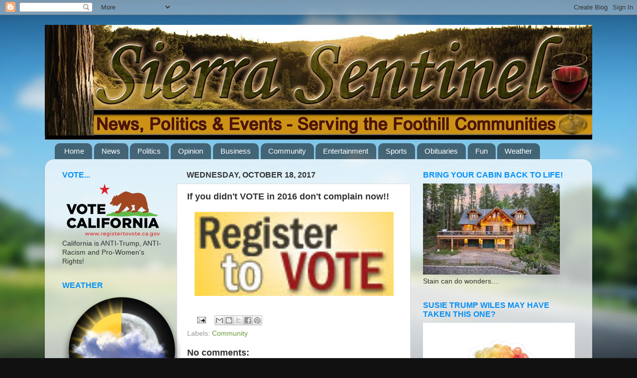

--- FILE ---
content_type: text/html; charset=UTF-8
request_url: http://www.sierrasentinel.com/2017/10/if-you-didnt-vote-in-2016-dont-complain.html
body_size: 18616
content:
<!DOCTYPE html>
<html class='v2' dir='ltr' xmlns='http://www.w3.org/1999/xhtml' xmlns:b='http://www.google.com/2005/gml/b' xmlns:data='http://www.google.com/2005/gml/data' xmlns:expr='http://www.google.com/2005/gml/expr'>
<script type='text/javascript'>

  var _gaq = _gaq || [];
  _gaq.push(['_setAccount', 'UA-31951439-1']);
  _gaq.push(['_trackPageview']);

  (function() {
    var ga = document.createElement('script'); ga.type = 'text/javascript'; ga.async = true;
    ga.src = ('https:' == document.location.protocol ? 'https://ssl' : 'http://www') + '.google-analytics.com/ga.js';
    var s = document.getElementsByTagName('script')[0]; s.parentNode.insertBefore(ga, s);
  })();

</script>
<head>
<link href='https://www.blogger.com/static/v1/widgets/335934321-css_bundle_v2.css' rel='stylesheet' type='text/css'/>
<meta content='IE=EmulateIE7' http-equiv='X-UA-Compatible'/>
<meta content='width=1100' name='viewport'/>
<meta content='text/html; charset=UTF-8' http-equiv='Content-Type'/>
<meta content='blogger' name='generator'/>
<link href='http://www.sierrasentinel.com/favicon.ico' rel='icon' type='image/x-icon'/>
<link href='http://www.sierrasentinel.com/2017/10/if-you-didnt-vote-in-2016-dont-complain.html' rel='canonical'/>
<link rel="alternate" type="application/atom+xml" title="Sierra Sentinel News- Serving The Sierra Nevada Communities - Atom" href="http://www.sierrasentinel.com/feeds/posts/default" />
<link rel="alternate" type="application/rss+xml" title="Sierra Sentinel News- Serving The Sierra Nevada Communities - RSS" href="http://www.sierrasentinel.com/feeds/posts/default?alt=rss" />
<link rel="service.post" type="application/atom+xml" title="Sierra Sentinel News- Serving The Sierra Nevada Communities - Atom" href="https://www.blogger.com/feeds/4715976518512598473/posts/default" />

<link rel="alternate" type="application/atom+xml" title="Sierra Sentinel News- Serving The Sierra Nevada Communities - Atom" href="http://www.sierrasentinel.com/feeds/2874735699644475407/comments/default" />
<!--Can't find substitution for tag [blog.ieCssRetrofitLinks]-->
<link href='https://blogger.googleusercontent.com/img/b/R29vZ2xl/AVvXsEjc8ByjJS9QG7gj5eTt923OrvFCxgFD5YzvaSLqtXWeWuIxfthLdEY5jwE-AwJp9NOHbOd604etzkvgD17crpxbbhmTFWVTmFGMXkPAKHAhNkyshCjROFpNDeU748hViRDb9vANON-fhb0/s400/register.jpg' rel='image_src'/>
<meta content='register to vote' name='description'/>
<meta content='http://www.sierrasentinel.com/2017/10/if-you-didnt-vote-in-2016-dont-complain.html' property='og:url'/>
<meta content='If you didn&#39;t VOTE in 2016 don&#39;t complain now!!' property='og:title'/>
<meta content='register to vote' property='og:description'/>
<meta content='https://blogger.googleusercontent.com/img/b/R29vZ2xl/AVvXsEjc8ByjJS9QG7gj5eTt923OrvFCxgFD5YzvaSLqtXWeWuIxfthLdEY5jwE-AwJp9NOHbOd604etzkvgD17crpxbbhmTFWVTmFGMXkPAKHAhNkyshCjROFpNDeU748hViRDb9vANON-fhb0/w1200-h630-p-k-no-nu/register.jpg' property='og:image'/>
<title>Sierra Sentinel News- Serving The Sierra Nevada Communities: If you didn't VOTE in 2016 don't complain now!!</title>
<style type='text/css'>@font-face{font-family:'Merriweather';font-style:italic;font-weight:400;font-stretch:100%;font-display:swap;src:url(//fonts.gstatic.com/s/merriweather/v33/u-4B0qyriQwlOrhSvowK_l5-eTxCVx0ZbwLvKH2Gk9hLmp0v5yA-xXPqCzLvPee1XYk_XSf-FmTCUG36AvH4ZL_Ean2DTA.woff2)format('woff2');unicode-range:U+0460-052F,U+1C80-1C8A,U+20B4,U+2DE0-2DFF,U+A640-A69F,U+FE2E-FE2F;}@font-face{font-family:'Merriweather';font-style:italic;font-weight:400;font-stretch:100%;font-display:swap;src:url(//fonts.gstatic.com/s/merriweather/v33/u-4B0qyriQwlOrhSvowK_l5-eTxCVx0ZbwLvKH2Gk9hLmp0v5yA-xXPqCzLvPee1XYk_XSf-FmTCUG3zAvH4ZL_Ean2DTA.woff2)format('woff2');unicode-range:U+0301,U+0400-045F,U+0490-0491,U+04B0-04B1,U+2116;}@font-face{font-family:'Merriweather';font-style:italic;font-weight:400;font-stretch:100%;font-display:swap;src:url(//fonts.gstatic.com/s/merriweather/v33/u-4B0qyriQwlOrhSvowK_l5-eTxCVx0ZbwLvKH2Gk9hLmp0v5yA-xXPqCzLvPee1XYk_XSf-FmTCUG34AvH4ZL_Ean2DTA.woff2)format('woff2');unicode-range:U+0102-0103,U+0110-0111,U+0128-0129,U+0168-0169,U+01A0-01A1,U+01AF-01B0,U+0300-0301,U+0303-0304,U+0308-0309,U+0323,U+0329,U+1EA0-1EF9,U+20AB;}@font-face{font-family:'Merriweather';font-style:italic;font-weight:400;font-stretch:100%;font-display:swap;src:url(//fonts.gstatic.com/s/merriweather/v33/u-4B0qyriQwlOrhSvowK_l5-eTxCVx0ZbwLvKH2Gk9hLmp0v5yA-xXPqCzLvPee1XYk_XSf-FmTCUG35AvH4ZL_Ean2DTA.woff2)format('woff2');unicode-range:U+0100-02BA,U+02BD-02C5,U+02C7-02CC,U+02CE-02D7,U+02DD-02FF,U+0304,U+0308,U+0329,U+1D00-1DBF,U+1E00-1E9F,U+1EF2-1EFF,U+2020,U+20A0-20AB,U+20AD-20C0,U+2113,U+2C60-2C7F,U+A720-A7FF;}@font-face{font-family:'Merriweather';font-style:italic;font-weight:400;font-stretch:100%;font-display:swap;src:url(//fonts.gstatic.com/s/merriweather/v33/u-4B0qyriQwlOrhSvowK_l5-eTxCVx0ZbwLvKH2Gk9hLmp0v5yA-xXPqCzLvPee1XYk_XSf-FmTCUG33AvH4ZL_Ean0.woff2)format('woff2');unicode-range:U+0000-00FF,U+0131,U+0152-0153,U+02BB-02BC,U+02C6,U+02DA,U+02DC,U+0304,U+0308,U+0329,U+2000-206F,U+20AC,U+2122,U+2191,U+2193,U+2212,U+2215,U+FEFF,U+FFFD;}</style>
<style id='page-skin-1' type='text/css'><!--
/*-----------------------------------------------
Blogger Template Style
Name:     Picture Window
Designer: Blogger
URL:      www.blogger.com
----------------------------------------------- */
/* Content
----------------------------------------------- */
body {
font: normal normal 15px Arial, Tahoma, Helvetica, FreeSans, sans-serif;
color: #333333;
background: #111111 url(http://themes.googleusercontent.com/image?id=1OACCYOE0-eoTRTfsBuX1NMN9nz599ufI1Jh0CggPFA_sK80AGkIr8pLtYRpNUKPmwtEa) repeat-x fixed top center;
}
html body .region-inner {
min-width: 0;
max-width: 100%;
width: auto;
}
.content-outer {
font-size: 90%;
}
a:link {
text-decoration:none;
color: #669933;
}
a:visited {
text-decoration:none;
color: #669933;
}
a:hover {
text-decoration:underline;
color: #90f606;
}
.content-outer {
background: transparent none repeat scroll top left;
-moz-border-radius: 0;
-webkit-border-radius: 0;
-goog-ms-border-radius: 0;
border-radius: 0;
-moz-box-shadow: 0 0 0 rgba(0, 0, 0, .15);
-webkit-box-shadow: 0 0 0 rgba(0, 0, 0, .15);
-goog-ms-box-shadow: 0 0 0 rgba(0, 0, 0, .15);
box-shadow: 0 0 0 rgba(0, 0, 0, .15);
margin: 20px auto;
}
.content-inner {
padding: 0;
}
/* Header
----------------------------------------------- */
.header-outer {
background: transparent none repeat-x scroll top left;
_background-image: none;
color: #222a1a;
-moz-border-radius: 0;
-webkit-border-radius: 0;
-goog-ms-border-radius: 0;
border-radius: 0;
}
.Header img, .Header #header-inner {
-moz-border-radius: 0;
-webkit-border-radius: 0;
-goog-ms-border-radius: 0;
border-radius: 0;
}
.header-inner .Header .titlewrapper,
.header-inner .Header .descriptionwrapper {
padding-left: 0;
padding-right: 0;
}
.Header h1 {
font: italic normal 36px Merriweather;
text-shadow: 1px 1px 3px rgba(0, 0, 0, 0.3);
}
.Header h1 a {
color: #222a1a;
}
.Header .description {
font-size: 130%;
}
/* Tabs
----------------------------------------------- */
.tabs-inner {
margin: .5em 20px 0;
padding: 0;
}
.tabs-inner .section {
margin: 0;
}
.tabs-inner .widget ul {
padding: 0;
background: transparent none repeat scroll bottom;
-moz-border-radius: 0;
-webkit-border-radius: 0;
-goog-ms-border-radius: 0;
border-radius: 0;
}
.tabs-inner .widget li {
border: none;
}
.tabs-inner .widget li a {
display: inline-block;
padding: .5em 1em;
margin-right: .25em;
color: #ffffff;
font: normal normal 15px Arial, Tahoma, Helvetica, FreeSans, sans-serif;
-moz-border-radius: 10px 10px 0 0;
-webkit-border-top-left-radius: 10px;
-webkit-border-top-right-radius: 10px;
-goog-ms-border-radius: 10px 10px 0 0;
border-radius: 10px 10px 0 0;
background: transparent url(http://www.blogblog.com/1kt/transparent/black50.png) repeat scroll top left;
border-right: 1px solid transparent;
}
.tabs-inner .widget li:first-child a {
padding-left: 1.25em;
-moz-border-radius-topleft: 10px;
-moz-border-radius-bottomleft: 0;
-webkit-border-top-left-radius: 10px;
-webkit-border-bottom-left-radius: 0;
-goog-ms-border-top-left-radius: 10px;
-goog-ms-border-bottom-left-radius: 0;
border-top-left-radius: 10px;
border-bottom-left-radius: 0;
}
.tabs-inner .widget li.selected a,
.tabs-inner .widget li a:hover {
position: relative;
z-index: 1;
background: transparent url(http://www.blogblog.com/1kt/transparent/white80.png) repeat scroll bottom;
color: #669933;
-moz-box-shadow: 0 0 3px rgba(0, 0, 0, .15);
-webkit-box-shadow: 0 0 3px rgba(0, 0, 0, .15);
-goog-ms-box-shadow: 0 0 3px rgba(0, 0, 0, .15);
box-shadow: 0 0 3px rgba(0, 0, 0, .15);
}
/* Headings
----------------------------------------------- */
h2 {
font: normal bold 16px 'Trebuchet MS', Trebuchet, sans-serif;
text-transform: uppercase;
color: #0690f6;
margin: .5em 0;
}
/* Main
----------------------------------------------- */
.main-outer {
background: transparent url(http://www.blogblog.com/1kt/transparent/white80.png) repeat scroll top left;
-moz-border-radius: 20px 20px 0 0;
-webkit-border-top-left-radius: 20px;
-webkit-border-top-right-radius: 20px;
-webkit-border-bottom-left-radius: 0;
-webkit-border-bottom-right-radius: 0;
-goog-ms-border-radius: 20px 20px 0 0;
border-radius: 20px 20px 0 0;
-moz-box-shadow: 0 1px 3px rgba(0, 0, 0, .15);
-webkit-box-shadow: 0 1px 3px rgba(0, 0, 0, .15);
-goog-ms-box-shadow: 0 1px 3px rgba(0, 0, 0, .15);
box-shadow: 0 1px 3px rgba(0, 0, 0, .15);
}
.main-inner {
padding: 15px 20px 20px;
}
.main-inner .column-center-inner {
padding: 0 0;
}
.main-inner .column-left-inner {
padding-left: 0;
}
.main-inner .column-right-inner {
padding-right: 0;
}
/* Posts
----------------------------------------------- */
h3.post-title {
margin: 0;
font: normal bold 18px Arial, Tahoma, Helvetica, FreeSans, sans-serif;
}
.comments h4 {
margin: 1em 0 0;
font: normal bold 18px Arial, Tahoma, Helvetica, FreeSans, sans-serif;
}
.date-header span {
color: #333333;
}
.post-outer {
background-color: #ffffff;
border: solid 1px #dddddd;
-moz-border-radius: 5px;
-webkit-border-radius: 5px;
border-radius: 5px;
-goog-ms-border-radius: 5px;
padding: 15px 20px;
margin: 0 -20px 20px;
}
.post-body {
line-height: 1.4;
font-size: 110%;
position: relative;
}
.post-header {
margin: 0 0 1.5em;
color: #999999;
line-height: 1.6;
}
.post-footer {
margin: .5em 0 0;
color: #999999;
line-height: 1.6;
}
#blog-pager {
font-size: 140%
}
#comments .comment-author {
padding-top: 1.5em;
border-top: dashed 1px #ccc;
border-top: dashed 1px rgba(128, 128, 128, .5);
background-position: 0 1.5em;
}
#comments .comment-author:first-child {
padding-top: 0;
border-top: none;
}
.avatar-image-container {
margin: .2em 0 0;
}
/* Comments
----------------------------------------------- */
.comments .comments-content .icon.blog-author {
background-repeat: no-repeat;
background-image: url([data-uri]);
}
.comments .comments-content .loadmore a {
border-top: 1px solid #90f606;
border-bottom: 1px solid #90f606;
}
.comments .continue {
border-top: 2px solid #90f606;
}
/* Widgets
----------------------------------------------- */
.widget ul, .widget #ArchiveList ul.flat {
padding: 0;
list-style: none;
}
.widget ul li, .widget #ArchiveList ul.flat li {
border-top: dashed 1px #ccc;
border-top: dashed 1px rgba(128, 128, 128, .5);
}
.widget ul li:first-child, .widget #ArchiveList ul.flat li:first-child {
border-top: none;
}
.widget .post-body ul {
list-style: disc;
}
.widget .post-body ul li {
border: none;
}
/* Footer
----------------------------------------------- */
.footer-outer {
color:#cccccc;
background: transparent url(http://www.blogblog.com/1kt/transparent/black50.png) repeat scroll top left;
-moz-border-radius: 0 0 20px 20px;
-webkit-border-top-left-radius: 0;
-webkit-border-top-right-radius: 0;
-webkit-border-bottom-left-radius: 20px;
-webkit-border-bottom-right-radius: 20px;
-goog-ms-border-radius: 0 0 20px 20px;
border-radius: 0 0 20px 20px;
-moz-box-shadow: 0 1px 3px rgba(0, 0, 0, .15);
-webkit-box-shadow: 0 1px 3px rgba(0, 0, 0, .15);
-goog-ms-box-shadow: 0 1px 3px rgba(0, 0, 0, .15);
box-shadow: 0 1px 3px rgba(0, 0, 0, .15);
}
.footer-inner {
padding: 10px 20px 20px;
}
.footer-outer a {
color: #ccee98;
}
.footer-outer a:visited {
color: #aaee77;
}
.footer-outer a:hover {
color: #a9ff32;
}
.footer-outer .widget h2 {
color: #aaaaaa;
}
/* Mobile
----------------------------------------------- */
html body.mobile {
height: auto;
}
html body.mobile {
min-height: 480px;
background-size: 100% auto;
}
.mobile .body-fauxcolumn-outer {
background: transparent none repeat scroll top left;
}
html .mobile .mobile-date-outer, html .mobile .blog-pager {
border-bottom: none;
background: transparent url(http://www.blogblog.com/1kt/transparent/white80.png) repeat scroll top left;
margin-bottom: 10px;
}
.mobile .date-outer {
background: transparent url(http://www.blogblog.com/1kt/transparent/white80.png) repeat scroll top left;
}
.mobile .header-outer, .mobile .main-outer,
.mobile .post-outer, .mobile .footer-outer {
-moz-border-radius: 0;
-webkit-border-radius: 0;
-goog-ms-border-radius: 0;
border-radius: 0;
}
.mobile .content-outer,
.mobile .main-outer,
.mobile .post-outer {
background: inherit;
border: none;
}
.mobile .content-outer {
font-size: 100%;
}
.mobile-link-button {
background-color: #669933;
}
.mobile-link-button a:link, .mobile-link-button a:visited {
color: #ffffff;
}
.mobile-index-contents {
color: #333333;
}
.mobile .tabs-inner .PageList .widget-content {
background: transparent url(http://www.blogblog.com/1kt/transparent/white80.png) repeat scroll bottom;
color: #669933;
}
.mobile .tabs-inner .PageList .widget-content .pagelist-arrow {
border-left: 1px solid transparent;
}

--></style>
<style id='template-skin-1' type='text/css'><!--
body {
min-width: 1100px;
}
.content-outer, .content-fauxcolumn-outer, .region-inner {
min-width: 1100px;
max-width: 1100px;
_width: 1100px;
}
.main-inner .columns {
padding-left: 250px;
padding-right: 350px;
}
.main-inner .fauxcolumn-center-outer {
left: 250px;
right: 350px;
/* IE6 does not respect left and right together */
_width: expression(this.parentNode.offsetWidth -
parseInt("250px") -
parseInt("350px") + 'px');
}
.main-inner .fauxcolumn-left-outer {
width: 250px;
}
.main-inner .fauxcolumn-right-outer {
width: 350px;
}
.main-inner .column-left-outer {
width: 250px;
right: 100%;
margin-left: -250px;
}
.main-inner .column-right-outer {
width: 350px;
margin-right: -350px;
}
#layout {
min-width: 0;
}
#layout .content-outer {
min-width: 0;
width: 800px;
}
#layout .region-inner {
min-width: 0;
width: auto;
}
--></style>
<link href='https://www.blogger.com/dyn-css/authorization.css?targetBlogID=4715976518512598473&amp;zx=daa82101-8fb3-4c2b-98f3-9ed04d218079' media='none' onload='if(media!=&#39;all&#39;)media=&#39;all&#39;' rel='stylesheet'/><noscript><link href='https://www.blogger.com/dyn-css/authorization.css?targetBlogID=4715976518512598473&amp;zx=daa82101-8fb3-4c2b-98f3-9ed04d218079' rel='stylesheet'/></noscript>
<meta name='google-adsense-platform-account' content='ca-host-pub-1556223355139109'/>
<meta name='google-adsense-platform-domain' content='blogspot.com'/>

<!-- data-ad-client=ca-pub-8204914261879553 -->

</head>
<body class='loading variant-open'>
<div class='navbar section' id='navbar'><div class='widget Navbar' data-version='1' id='Navbar1'><script type="text/javascript">
    function setAttributeOnload(object, attribute, val) {
      if(window.addEventListener) {
        window.addEventListener('load',
          function(){ object[attribute] = val; }, false);
      } else {
        window.attachEvent('onload', function(){ object[attribute] = val; });
      }
    }
  </script>
<div id="navbar-iframe-container"></div>
<script type="text/javascript" src="https://apis.google.com/js/platform.js"></script>
<script type="text/javascript">
      gapi.load("gapi.iframes:gapi.iframes.style.bubble", function() {
        if (gapi.iframes && gapi.iframes.getContext) {
          gapi.iframes.getContext().openChild({
              url: 'https://www.blogger.com/navbar/4715976518512598473?po\x3d2874735699644475407\x26origin\x3dhttp://www.sierrasentinel.com',
              where: document.getElementById("navbar-iframe-container"),
              id: "navbar-iframe"
          });
        }
      });
    </script><script type="text/javascript">
(function() {
var script = document.createElement('script');
script.type = 'text/javascript';
script.src = '//pagead2.googlesyndication.com/pagead/js/google_top_exp.js';
var head = document.getElementsByTagName('head')[0];
if (head) {
head.appendChild(script);
}})();
</script>
</div></div>
<div class='body-fauxcolumns'>
<div class='fauxcolumn-outer body-fauxcolumn-outer'>
<div class='cap-top'>
<div class='cap-left'></div>
<div class='cap-right'></div>
</div>
<div class='fauxborder-left'>
<div class='fauxborder-right'></div>
<div class='fauxcolumn-inner'>
</div>
</div>
<div class='cap-bottom'>
<div class='cap-left'></div>
<div class='cap-right'></div>
</div>
</div>
</div>
<div class='content'>
<div class='content-fauxcolumns'>
<div class='fauxcolumn-outer content-fauxcolumn-outer'>
<div class='cap-top'>
<div class='cap-left'></div>
<div class='cap-right'></div>
</div>
<div class='fauxborder-left'>
<div class='fauxborder-right'></div>
<div class='fauxcolumn-inner'>
</div>
</div>
<div class='cap-bottom'>
<div class='cap-left'></div>
<div class='cap-right'></div>
</div>
</div>
</div>
<div class='content-outer'>
<div class='content-cap-top cap-top'>
<div class='cap-left'></div>
<div class='cap-right'></div>
</div>
<div class='fauxborder-left content-fauxborder-left'>
<div class='fauxborder-right content-fauxborder-right'></div>
<div class='content-inner'>
<header>
<div class='header-outer'>
<div class='header-cap-top cap-top'>
<div class='cap-left'></div>
<div class='cap-right'></div>
</div>
<div class='fauxborder-left header-fauxborder-left'>
<div class='fauxborder-right header-fauxborder-right'></div>
<div class='region-inner header-inner'>
<div class='header section' id='header'><div class='widget Header' data-version='1' id='Header1'>
<div id='header-inner'>
<a href='http://www.sierrasentinel.com/' style='display: block'>
<img alt='Sierra Sentinel News- Serving The Sierra Nevada Communities' height='231px; ' id='Header1_headerimg' src='https://blogger.googleusercontent.com/img/b/R29vZ2xl/AVvXsEifWn7P0cQ-ZsSXlI2DHjAd2-LDh38_8h0P8W24QZB2Hc55vYQc3260ago4E4yDXVb9A7XYAiSLN1wWpmzLapKD6HKC_f_ICsPBp22WLIFyJSOOwrJeb5wJ4ihdanePHHXqHPe87vvRcG0p/s1600/banner.jpg' style='display: block' width='1100px; '/>
</a>
</div>
</div></div>
</div>
</div>
<div class='header-cap-bottom cap-bottom'>
<div class='cap-left'></div>
<div class='cap-right'></div>
</div>
</div>
</header>
<div class='tabs-outer'>
<div class='tabs-cap-top cap-top'>
<div class='cap-left'></div>
<div class='cap-right'></div>
</div>
<div class='fauxborder-left tabs-fauxborder-left'>
<div class='fauxborder-right tabs-fauxborder-right'></div>
<div class='region-inner tabs-inner'>
<div class='tabs section' id='crosscol'><div class='widget LinkList' data-version='1' id='LinkList2'>
<h2>Catagories</h2>
<div class='widget-content'>
<ul>
<li><a href='http://www.sierrasentinel.com/'>Home</a></li>
<li><a href='http://sierrasentinel.blogspot.com/search/label/News'>News</a></li>
<li><a href='http://sierrasentinel.blogspot.com/search/label/Politics'>Politics</a></li>
<li><a href='http://sierrasentinel.blogspot.com/search/label/Opinion'>Opinion</a></li>
<li><a href='http://sierrasentinel.blogspot.com/search/label/Business'>Business</a></li>
<li><a href='http://sierrasentinel.blogspot.com/search/label/Community'>Community</a></li>
<li><a href='http://sierrasentinel.blogspot.com/search/label/Entertainment'>Entertainment</a></li>
<li><a href='http://www.sierrasentinel.com/search/label/sports'>Sports</a></li>
<li><a href='http://www.sierrasentinel.com/search/label/obituaries'>Obituaries</a></li>
<li><a href='http://sierrasentinel.blogspot.com/search/label/Fun'>Fun</a></li>
<li><a href='http://www.sierrasentinel.com/p/weather.html'>Weather</a></li>
</ul>
<div class='clear'></div>
</div>
</div></div>
<div class='tabs no-items section' id='crosscol-overflow'></div>
</div>
</div>
<div class='tabs-cap-bottom cap-bottom'>
<div class='cap-left'></div>
<div class='cap-right'></div>
</div>
</div>
<div class='main-outer'>
<div class='main-cap-top cap-top'>
<div class='cap-left'></div>
<div class='cap-right'></div>
</div>
<div class='fauxborder-left main-fauxborder-left'>
<div class='fauxborder-right main-fauxborder-right'></div>
<div class='region-inner main-inner'>
<div class='columns fauxcolumns'>
<div class='fauxcolumn-outer fauxcolumn-center-outer'>
<div class='cap-top'>
<div class='cap-left'></div>
<div class='cap-right'></div>
</div>
<div class='fauxborder-left'>
<div class='fauxborder-right'></div>
<div class='fauxcolumn-inner'>
</div>
</div>
<div class='cap-bottom'>
<div class='cap-left'></div>
<div class='cap-right'></div>
</div>
</div>
<div class='fauxcolumn-outer fauxcolumn-left-outer'>
<div class='cap-top'>
<div class='cap-left'></div>
<div class='cap-right'></div>
</div>
<div class='fauxborder-left'>
<div class='fauxborder-right'></div>
<div class='fauxcolumn-inner'>
</div>
</div>
<div class='cap-bottom'>
<div class='cap-left'></div>
<div class='cap-right'></div>
</div>
</div>
<div class='fauxcolumn-outer fauxcolumn-right-outer'>
<div class='cap-top'>
<div class='cap-left'></div>
<div class='cap-right'></div>
</div>
<div class='fauxborder-left'>
<div class='fauxborder-right'></div>
<div class='fauxcolumn-inner'>
</div>
</div>
<div class='cap-bottom'>
<div class='cap-left'></div>
<div class='cap-right'></div>
</div>
</div>
<!-- corrects IE6 width calculation -->
<div class='columns-inner'>
<div class='column-center-outer'>
<div class='column-center-inner'>
<div class='main section' id='main'><div class='widget Blog' data-version='1' id='Blog1'>
<div class='blog-posts hfeed'>

          <div class="date-outer">
        
<h2 class='date-header'><span>Wednesday, October 18, 2017</span></h2>

          <div class="date-posts">
        
<div class='post-outer'>
<div class='post hentry' itemscope='itemscope' itemtype='http://schema.org/BlogPosting'>
<a name='2874735699644475407'></a>
<h3 class='post-title entry-title' itemprop='name'>
If you didn't VOTE in 2016 don't complain now!!
</h3>
<div class='post-header'>
<div class='post-header-line-1'></div>
</div>
<div class='post-body entry-content' id='post-body-2874735699644475407' itemprop='articleBody'>
<div class="separator" style="clear: both; text-align: center;">
<a href="https://blogger.googleusercontent.com/img/b/R29vZ2xl/AVvXsEjc8ByjJS9QG7gj5eTt923OrvFCxgFD5YzvaSLqtXWeWuIxfthLdEY5jwE-AwJp9NOHbOd604etzkvgD17crpxbbhmTFWVTmFGMXkPAKHAhNkyshCjROFpNDeU748hViRDb9vANON-fhb0/s1600/register.jpg" imageanchor="1" style="margin-left: 1em; margin-right: 1em;"><img border="0" data-original-height="55" data-original-width="130" height="169" src="https://blogger.googleusercontent.com/img/b/R29vZ2xl/AVvXsEjc8ByjJS9QG7gj5eTt923OrvFCxgFD5YzvaSLqtXWeWuIxfthLdEY5jwE-AwJp9NOHbOd604etzkvgD17crpxbbhmTFWVTmFGMXkPAKHAhNkyshCjROFpNDeU748hViRDb9vANON-fhb0/s400/register.jpg" width="400" /></a></div>
<br />
<div style='clear: both;'></div>
</div>
<div class='post-footer'>
<div class='post-footer-line post-footer-line-1'><span class='post-comment-link'>
</span>
<span class='post-icons'>
<span class='item-action'>
<a href='https://www.blogger.com/email-post/4715976518512598473/2874735699644475407' title='Email Post'>
<img alt='' class='icon-action' height='13' src='http://img1.blogblog.com/img/icon18_email.gif' width='18'/>
</a>
</span>
</span>
<div class='post-share-buttons goog-inline-block'>
<a class='goog-inline-block share-button sb-email' href='https://www.blogger.com/share-post.g?blogID=4715976518512598473&postID=2874735699644475407&target=email' target='_blank' title='Email This'><span class='share-button-link-text'>Email This</span></a><a class='goog-inline-block share-button sb-blog' href='https://www.blogger.com/share-post.g?blogID=4715976518512598473&postID=2874735699644475407&target=blog' onclick='window.open(this.href, "_blank", "height=270,width=475"); return false;' target='_blank' title='BlogThis!'><span class='share-button-link-text'>BlogThis!</span></a><a class='goog-inline-block share-button sb-twitter' href='https://www.blogger.com/share-post.g?blogID=4715976518512598473&postID=2874735699644475407&target=twitter' target='_blank' title='Share to X'><span class='share-button-link-text'>Share to X</span></a><a class='goog-inline-block share-button sb-facebook' href='https://www.blogger.com/share-post.g?blogID=4715976518512598473&postID=2874735699644475407&target=facebook' onclick='window.open(this.href, "_blank", "height=430,width=640"); return false;' target='_blank' title='Share to Facebook'><span class='share-button-link-text'>Share to Facebook</span></a><a class='goog-inline-block share-button sb-pinterest' href='https://www.blogger.com/share-post.g?blogID=4715976518512598473&postID=2874735699644475407&target=pinterest' target='_blank' title='Share to Pinterest'><span class='share-button-link-text'>Share to Pinterest</span></a>
</div>
</div>
<div class='post-footer-line post-footer-line-2'><span class='post-labels'>
Labels:
<a href='http://www.sierrasentinel.com/search/label/Community' rel='tag'>Community</a>
</span>
</div>
<div class='post-footer-line post-footer-line-3'></div>
</div>
</div>
<div class='comments' id='comments'>
<a name='comments'></a>
<h4>No comments:</h4>
<div id='Blog1_comments-block-wrapper'>
<dl class='avatar-comment-indent' id='comments-block'>
</dl>
</div>
<p class='comment-footer'>
<a href='https://www.blogger.com/comment/fullpage/post/4715976518512598473/2874735699644475407' onclick='javascript:window.open(this.href, "bloggerPopup", "toolbar=0,location=0,statusbar=1,menubar=0,scrollbars=yes,width=640,height=500"); return false;'>Post a Comment</a>
</p>
</div>
</div>

        </div></div>
      
</div>
<div class='blog-pager' id='blog-pager'>
<span id='blog-pager-newer-link'>
<a class='blog-pager-newer-link' href='http://www.sierrasentinel.com/2017/10/corruption-in-calaveras-county.html' id='Blog1_blog-pager-newer-link' title='Newer Post'>Newer Post</a>
</span>
<span id='blog-pager-older-link'>
<a class='blog-pager-older-link' href='http://www.sierrasentinel.com/2017/10/everything-trump-does-as-president.html' id='Blog1_blog-pager-older-link' title='Older Post'>Older Post</a>
</span>
<a class='home-link' href='http://www.sierrasentinel.com/'>Home</a>
</div>
<div class='clear'></div>
<div class='post-feeds'>
<div class='feed-links'>
Subscribe to:
<a class='feed-link' href='http://www.sierrasentinel.com/feeds/2874735699644475407/comments/default' target='_blank' type='application/atom+xml'>Post Comments (Atom)</a>
</div>
</div>
</div></div>
</div>
</div>
<div class='column-left-outer'>
<div class='column-left-inner'>
<aside>
<div class='sidebar section' id='sidebar-left-1'><div class='widget Image' data-version='1' id='Image5'>
<h2>Vote...</h2>
<div class='widget-content'>
<img alt='Vote...' height='107' id='Image5_img' src='https://blogger.googleusercontent.com/img/a/AVvXsEg9QzOx2CFtNvCEv5nJJOkq_55awMv8YMDRdDigxFE2F1SJ-hn79gFmq123VOWq3FYwYVFvuUwincc1EtT650XEisdZDZ3NTDv_3X2WKWcsRJvAy2RKQuoRtZRa8wlmHqaMjlrIIo-Lnczp_ffpm52V32JmKhkp8vkDpzQ5IS7tWjKfCidj05ng6M7dvpU=s205' width='205'/>
<br/>
<span class='caption'>California is ANTI-Trump, ANTI-Racism and Pro-Women's Rights!</span>
</div>
<div class='clear'></div>
</div><div class='widget Image' data-version='1' id='Image3'>
<h2>Weather</h2>
<div class='widget-content'>
<a href='http://www.sierrasentinel.com/p/weather.html'>
<img alt='Weather' height='240' id='Image3_img' src='https://blogger.googleusercontent.com/img/b/R29vZ2xl/AVvXsEjaKQWmD6fOZgwsnMWFLxYCKwQ3WuBw1eZob388Vt7Kzb1XfUyfmoRoY0hfMrtC1p4pkyGkOALCA3LD9FM65BX74szP9qcIQ0E37EuPYqo4kqeJi8mMQL_iT616JfDCONMuTz109Qd_iKmB/s240/hi-256-3-699a456d96778ef78780fe5f887629059bcace7a.png' width='240'/>
</a>
<br/>
</div>
<div class='clear'></div>
</div><div class='widget LinkList' data-version='1' id='LinkList1'>
<h2>Need to Know Info</h2>
<div class='widget-content'>
<ul>
<li><a href='http://www.sierrasentinel.com/p/games.html'>Games</a></li>
<li><a href='http://www.sierrasentinel.com/p/contact.html'>Contact Info</a></li>
</ul>
<div class='clear'></div>
</div>
</div><div class='widget Image' data-version='1' id='Image1'>
<h2>Where is winter???</h2>
<div class='widget-content'>
<a href='http://www.site.sierrasentinel.com'>
<img alt='Where is winter???' height='163' id='Image1_img' src='https://blogger.googleusercontent.com/img/a/AVvXsEj4TYDwCUnHtN-N-18I-TeQg1piiohXWnN3Vj21DnvHo21p8FyrBWFwqrByG9jH7pyTnC198aD8VV0Mc-iBx6fw6DsBXrFevdSdZELc0nPKsV0n8bA0QHb_8GRkGbfcwJwIRdfEOdUcl7E4HEcdnfxmHiyp-pGHlspKkIzbRfXgu4yFdijleZccmHbffW0=s205' width='205'/>
</a>
<br/>
<span class='caption'>...What about a White Christmas??</span>
</div>
<div class='clear'></div>
</div><div class='widget PopularPosts' data-version='1' id='PopularPosts1'>
<h2>Popular Stories</h2>
<div class='widget-content popular-posts'>
<ul>
<li>
<div class='item-content'>
<div class='item-title'><a href='http://www.sierrasentinel.com/2015/06/love-triangle-shooting-death-by-ceres.html'>Love Triangle shooting death by Ceres Police Officer</a></div>
<div class='item-snippet'>&#160;&#160;&#160;&#160;&#160; UPDATE: Due to the excessive direct insults being exchanged by some who appear to be personally involved in this incident, we have del...</div>
</div>
<div style='clear: both;'></div>
</li>
</ul>
<div class='clear'></div>
</div>
</div><div class='widget BlogArchive' data-version='1' id='BlogArchive1'>
<h2>Past Stories</h2>
<div class='widget-content'>
<div id='ArchiveList'>
<div id='BlogArchive1_ArchiveList'>
<ul class='hierarchy'>
<li class='archivedate collapsed'>
<a class='toggle' href='javascript:void(0)'>
<span class='zippy'>

        &#9658;&#160;
      
</span>
</a>
<a class='post-count-link' href='http://www.sierrasentinel.com/2026/'>
2026
</a>
<span class='post-count' dir='ltr'>(4)</span>
<ul class='hierarchy'>
<li class='archivedate collapsed'>
<a class='toggle' href='javascript:void(0)'>
<span class='zippy'>

        &#9658;&#160;
      
</span>
</a>
<a class='post-count-link' href='http://www.sierrasentinel.com/2026/01/'>
January
</a>
<span class='post-count' dir='ltr'>(4)</span>
</li>
</ul>
</li>
</ul>
<ul class='hierarchy'>
<li class='archivedate collapsed'>
<a class='toggle' href='javascript:void(0)'>
<span class='zippy'>

        &#9658;&#160;
      
</span>
</a>
<a class='post-count-link' href='http://www.sierrasentinel.com/2025/'>
2025
</a>
<span class='post-count' dir='ltr'>(251)</span>
<ul class='hierarchy'>
<li class='archivedate collapsed'>
<a class='toggle' href='javascript:void(0)'>
<span class='zippy'>

        &#9658;&#160;
      
</span>
</a>
<a class='post-count-link' href='http://www.sierrasentinel.com/2025/12/'>
December
</a>
<span class='post-count' dir='ltr'>(11)</span>
</li>
</ul>
<ul class='hierarchy'>
<li class='archivedate collapsed'>
<a class='toggle' href='javascript:void(0)'>
<span class='zippy'>

        &#9658;&#160;
      
</span>
</a>
<a class='post-count-link' href='http://www.sierrasentinel.com/2025/11/'>
November
</a>
<span class='post-count' dir='ltr'>(28)</span>
</li>
</ul>
<ul class='hierarchy'>
<li class='archivedate collapsed'>
<a class='toggle' href='javascript:void(0)'>
<span class='zippy'>

        &#9658;&#160;
      
</span>
</a>
<a class='post-count-link' href='http://www.sierrasentinel.com/2025/10/'>
October
</a>
<span class='post-count' dir='ltr'>(18)</span>
</li>
</ul>
<ul class='hierarchy'>
<li class='archivedate collapsed'>
<a class='toggle' href='javascript:void(0)'>
<span class='zippy'>

        &#9658;&#160;
      
</span>
</a>
<a class='post-count-link' href='http://www.sierrasentinel.com/2025/09/'>
September
</a>
<span class='post-count' dir='ltr'>(27)</span>
</li>
</ul>
<ul class='hierarchy'>
<li class='archivedate collapsed'>
<a class='toggle' href='javascript:void(0)'>
<span class='zippy'>

        &#9658;&#160;
      
</span>
</a>
<a class='post-count-link' href='http://www.sierrasentinel.com/2025/08/'>
August
</a>
<span class='post-count' dir='ltr'>(28)</span>
</li>
</ul>
<ul class='hierarchy'>
<li class='archivedate collapsed'>
<a class='toggle' href='javascript:void(0)'>
<span class='zippy'>

        &#9658;&#160;
      
</span>
</a>
<a class='post-count-link' href='http://www.sierrasentinel.com/2025/07/'>
July
</a>
<span class='post-count' dir='ltr'>(13)</span>
</li>
</ul>
<ul class='hierarchy'>
<li class='archivedate collapsed'>
<a class='toggle' href='javascript:void(0)'>
<span class='zippy'>

        &#9658;&#160;
      
</span>
</a>
<a class='post-count-link' href='http://www.sierrasentinel.com/2025/06/'>
June
</a>
<span class='post-count' dir='ltr'>(31)</span>
</li>
</ul>
<ul class='hierarchy'>
<li class='archivedate collapsed'>
<a class='toggle' href='javascript:void(0)'>
<span class='zippy'>

        &#9658;&#160;
      
</span>
</a>
<a class='post-count-link' href='http://www.sierrasentinel.com/2025/05/'>
May
</a>
<span class='post-count' dir='ltr'>(25)</span>
</li>
</ul>
<ul class='hierarchy'>
<li class='archivedate collapsed'>
<a class='toggle' href='javascript:void(0)'>
<span class='zippy'>

        &#9658;&#160;
      
</span>
</a>
<a class='post-count-link' href='http://www.sierrasentinel.com/2025/04/'>
April
</a>
<span class='post-count' dir='ltr'>(12)</span>
</li>
</ul>
<ul class='hierarchy'>
<li class='archivedate collapsed'>
<a class='toggle' href='javascript:void(0)'>
<span class='zippy'>

        &#9658;&#160;
      
</span>
</a>
<a class='post-count-link' href='http://www.sierrasentinel.com/2025/03/'>
March
</a>
<span class='post-count' dir='ltr'>(21)</span>
</li>
</ul>
<ul class='hierarchy'>
<li class='archivedate collapsed'>
<a class='toggle' href='javascript:void(0)'>
<span class='zippy'>

        &#9658;&#160;
      
</span>
</a>
<a class='post-count-link' href='http://www.sierrasentinel.com/2025/02/'>
February
</a>
<span class='post-count' dir='ltr'>(10)</span>
</li>
</ul>
<ul class='hierarchy'>
<li class='archivedate collapsed'>
<a class='toggle' href='javascript:void(0)'>
<span class='zippy'>

        &#9658;&#160;
      
</span>
</a>
<a class='post-count-link' href='http://www.sierrasentinel.com/2025/01/'>
January
</a>
<span class='post-count' dir='ltr'>(27)</span>
</li>
</ul>
</li>
</ul>
<ul class='hierarchy'>
<li class='archivedate collapsed'>
<a class='toggle' href='javascript:void(0)'>
<span class='zippy'>

        &#9658;&#160;
      
</span>
</a>
<a class='post-count-link' href='http://www.sierrasentinel.com/2024/'>
2024
</a>
<span class='post-count' dir='ltr'>(507)</span>
<ul class='hierarchy'>
<li class='archivedate collapsed'>
<a class='toggle' href='javascript:void(0)'>
<span class='zippy'>

        &#9658;&#160;
      
</span>
</a>
<a class='post-count-link' href='http://www.sierrasentinel.com/2024/12/'>
December
</a>
<span class='post-count' dir='ltr'>(30)</span>
</li>
</ul>
<ul class='hierarchy'>
<li class='archivedate collapsed'>
<a class='toggle' href='javascript:void(0)'>
<span class='zippy'>

        &#9658;&#160;
      
</span>
</a>
<a class='post-count-link' href='http://www.sierrasentinel.com/2024/11/'>
November
</a>
<span class='post-count' dir='ltr'>(56)</span>
</li>
</ul>
<ul class='hierarchy'>
<li class='archivedate collapsed'>
<a class='toggle' href='javascript:void(0)'>
<span class='zippy'>

        &#9658;&#160;
      
</span>
</a>
<a class='post-count-link' href='http://www.sierrasentinel.com/2024/10/'>
October
</a>
<span class='post-count' dir='ltr'>(36)</span>
</li>
</ul>
<ul class='hierarchy'>
<li class='archivedate collapsed'>
<a class='toggle' href='javascript:void(0)'>
<span class='zippy'>

        &#9658;&#160;
      
</span>
</a>
<a class='post-count-link' href='http://www.sierrasentinel.com/2024/09/'>
September
</a>
<span class='post-count' dir='ltr'>(42)</span>
</li>
</ul>
<ul class='hierarchy'>
<li class='archivedate collapsed'>
<a class='toggle' href='javascript:void(0)'>
<span class='zippy'>

        &#9658;&#160;
      
</span>
</a>
<a class='post-count-link' href='http://www.sierrasentinel.com/2024/08/'>
August
</a>
<span class='post-count' dir='ltr'>(51)</span>
</li>
</ul>
<ul class='hierarchy'>
<li class='archivedate collapsed'>
<a class='toggle' href='javascript:void(0)'>
<span class='zippy'>

        &#9658;&#160;
      
</span>
</a>
<a class='post-count-link' href='http://www.sierrasentinel.com/2024/07/'>
July
</a>
<span class='post-count' dir='ltr'>(75)</span>
</li>
</ul>
<ul class='hierarchy'>
<li class='archivedate collapsed'>
<a class='toggle' href='javascript:void(0)'>
<span class='zippy'>

        &#9658;&#160;
      
</span>
</a>
<a class='post-count-link' href='http://www.sierrasentinel.com/2024/06/'>
June
</a>
<span class='post-count' dir='ltr'>(61)</span>
</li>
</ul>
<ul class='hierarchy'>
<li class='archivedate collapsed'>
<a class='toggle' href='javascript:void(0)'>
<span class='zippy'>

        &#9658;&#160;
      
</span>
</a>
<a class='post-count-link' href='http://www.sierrasentinel.com/2024/05/'>
May
</a>
<span class='post-count' dir='ltr'>(35)</span>
</li>
</ul>
<ul class='hierarchy'>
<li class='archivedate collapsed'>
<a class='toggle' href='javascript:void(0)'>
<span class='zippy'>

        &#9658;&#160;
      
</span>
</a>
<a class='post-count-link' href='http://www.sierrasentinel.com/2024/04/'>
April
</a>
<span class='post-count' dir='ltr'>(21)</span>
</li>
</ul>
<ul class='hierarchy'>
<li class='archivedate collapsed'>
<a class='toggle' href='javascript:void(0)'>
<span class='zippy'>

        &#9658;&#160;
      
</span>
</a>
<a class='post-count-link' href='http://www.sierrasentinel.com/2024/03/'>
March
</a>
<span class='post-count' dir='ltr'>(23)</span>
</li>
</ul>
<ul class='hierarchy'>
<li class='archivedate collapsed'>
<a class='toggle' href='javascript:void(0)'>
<span class='zippy'>

        &#9658;&#160;
      
</span>
</a>
<a class='post-count-link' href='http://www.sierrasentinel.com/2024/02/'>
February
</a>
<span class='post-count' dir='ltr'>(30)</span>
</li>
</ul>
<ul class='hierarchy'>
<li class='archivedate collapsed'>
<a class='toggle' href='javascript:void(0)'>
<span class='zippy'>

        &#9658;&#160;
      
</span>
</a>
<a class='post-count-link' href='http://www.sierrasentinel.com/2024/01/'>
January
</a>
<span class='post-count' dir='ltr'>(47)</span>
</li>
</ul>
</li>
</ul>
<ul class='hierarchy'>
<li class='archivedate collapsed'>
<a class='toggle' href='javascript:void(0)'>
<span class='zippy'>

        &#9658;&#160;
      
</span>
</a>
<a class='post-count-link' href='http://www.sierrasentinel.com/2023/'>
2023
</a>
<span class='post-count' dir='ltr'>(594)</span>
<ul class='hierarchy'>
<li class='archivedate collapsed'>
<a class='toggle' href='javascript:void(0)'>
<span class='zippy'>

        &#9658;&#160;
      
</span>
</a>
<a class='post-count-link' href='http://www.sierrasentinel.com/2023/12/'>
December
</a>
<span class='post-count' dir='ltr'>(43)</span>
</li>
</ul>
<ul class='hierarchy'>
<li class='archivedate collapsed'>
<a class='toggle' href='javascript:void(0)'>
<span class='zippy'>

        &#9658;&#160;
      
</span>
</a>
<a class='post-count-link' href='http://www.sierrasentinel.com/2023/11/'>
November
</a>
<span class='post-count' dir='ltr'>(50)</span>
</li>
</ul>
<ul class='hierarchy'>
<li class='archivedate collapsed'>
<a class='toggle' href='javascript:void(0)'>
<span class='zippy'>

        &#9658;&#160;
      
</span>
</a>
<a class='post-count-link' href='http://www.sierrasentinel.com/2023/10/'>
October
</a>
<span class='post-count' dir='ltr'>(50)</span>
</li>
</ul>
<ul class='hierarchy'>
<li class='archivedate collapsed'>
<a class='toggle' href='javascript:void(0)'>
<span class='zippy'>

        &#9658;&#160;
      
</span>
</a>
<a class='post-count-link' href='http://www.sierrasentinel.com/2023/09/'>
September
</a>
<span class='post-count' dir='ltr'>(45)</span>
</li>
</ul>
<ul class='hierarchy'>
<li class='archivedate collapsed'>
<a class='toggle' href='javascript:void(0)'>
<span class='zippy'>

        &#9658;&#160;
      
</span>
</a>
<a class='post-count-link' href='http://www.sierrasentinel.com/2023/08/'>
August
</a>
<span class='post-count' dir='ltr'>(27)</span>
</li>
</ul>
<ul class='hierarchy'>
<li class='archivedate collapsed'>
<a class='toggle' href='javascript:void(0)'>
<span class='zippy'>

        &#9658;&#160;
      
</span>
</a>
<a class='post-count-link' href='http://www.sierrasentinel.com/2023/07/'>
July
</a>
<span class='post-count' dir='ltr'>(9)</span>
</li>
</ul>
<ul class='hierarchy'>
<li class='archivedate collapsed'>
<a class='toggle' href='javascript:void(0)'>
<span class='zippy'>

        &#9658;&#160;
      
</span>
</a>
<a class='post-count-link' href='http://www.sierrasentinel.com/2023/06/'>
June
</a>
<span class='post-count' dir='ltr'>(31)</span>
</li>
</ul>
<ul class='hierarchy'>
<li class='archivedate collapsed'>
<a class='toggle' href='javascript:void(0)'>
<span class='zippy'>

        &#9658;&#160;
      
</span>
</a>
<a class='post-count-link' href='http://www.sierrasentinel.com/2023/05/'>
May
</a>
<span class='post-count' dir='ltr'>(67)</span>
</li>
</ul>
<ul class='hierarchy'>
<li class='archivedate collapsed'>
<a class='toggle' href='javascript:void(0)'>
<span class='zippy'>

        &#9658;&#160;
      
</span>
</a>
<a class='post-count-link' href='http://www.sierrasentinel.com/2023/04/'>
April
</a>
<span class='post-count' dir='ltr'>(65)</span>
</li>
</ul>
<ul class='hierarchy'>
<li class='archivedate collapsed'>
<a class='toggle' href='javascript:void(0)'>
<span class='zippy'>

        &#9658;&#160;
      
</span>
</a>
<a class='post-count-link' href='http://www.sierrasentinel.com/2023/03/'>
March
</a>
<span class='post-count' dir='ltr'>(64)</span>
</li>
</ul>
<ul class='hierarchy'>
<li class='archivedate collapsed'>
<a class='toggle' href='javascript:void(0)'>
<span class='zippy'>

        &#9658;&#160;
      
</span>
</a>
<a class='post-count-link' href='http://www.sierrasentinel.com/2023/02/'>
February
</a>
<span class='post-count' dir='ltr'>(43)</span>
</li>
</ul>
<ul class='hierarchy'>
<li class='archivedate collapsed'>
<a class='toggle' href='javascript:void(0)'>
<span class='zippy'>

        &#9658;&#160;
      
</span>
</a>
<a class='post-count-link' href='http://www.sierrasentinel.com/2023/01/'>
January
</a>
<span class='post-count' dir='ltr'>(100)</span>
</li>
</ul>
</li>
</ul>
<ul class='hierarchy'>
<li class='archivedate collapsed'>
<a class='toggle' href='javascript:void(0)'>
<span class='zippy'>

        &#9658;&#160;
      
</span>
</a>
<a class='post-count-link' href='http://www.sierrasentinel.com/2022/'>
2022
</a>
<span class='post-count' dir='ltr'>(873)</span>
<ul class='hierarchy'>
<li class='archivedate collapsed'>
<a class='toggle' href='javascript:void(0)'>
<span class='zippy'>

        &#9658;&#160;
      
</span>
</a>
<a class='post-count-link' href='http://www.sierrasentinel.com/2022/12/'>
December
</a>
<span class='post-count' dir='ltr'>(65)</span>
</li>
</ul>
<ul class='hierarchy'>
<li class='archivedate collapsed'>
<a class='toggle' href='javascript:void(0)'>
<span class='zippy'>

        &#9658;&#160;
      
</span>
</a>
<a class='post-count-link' href='http://www.sierrasentinel.com/2022/11/'>
November
</a>
<span class='post-count' dir='ltr'>(63)</span>
</li>
</ul>
<ul class='hierarchy'>
<li class='archivedate collapsed'>
<a class='toggle' href='javascript:void(0)'>
<span class='zippy'>

        &#9658;&#160;
      
</span>
</a>
<a class='post-count-link' href='http://www.sierrasentinel.com/2022/10/'>
October
</a>
<span class='post-count' dir='ltr'>(67)</span>
</li>
</ul>
<ul class='hierarchy'>
<li class='archivedate collapsed'>
<a class='toggle' href='javascript:void(0)'>
<span class='zippy'>

        &#9658;&#160;
      
</span>
</a>
<a class='post-count-link' href='http://www.sierrasentinel.com/2022/09/'>
September
</a>
<span class='post-count' dir='ltr'>(74)</span>
</li>
</ul>
<ul class='hierarchy'>
<li class='archivedate collapsed'>
<a class='toggle' href='javascript:void(0)'>
<span class='zippy'>

        &#9658;&#160;
      
</span>
</a>
<a class='post-count-link' href='http://www.sierrasentinel.com/2022/08/'>
August
</a>
<span class='post-count' dir='ltr'>(64)</span>
</li>
</ul>
<ul class='hierarchy'>
<li class='archivedate collapsed'>
<a class='toggle' href='javascript:void(0)'>
<span class='zippy'>

        &#9658;&#160;
      
</span>
</a>
<a class='post-count-link' href='http://www.sierrasentinel.com/2022/07/'>
July
</a>
<span class='post-count' dir='ltr'>(100)</span>
</li>
</ul>
<ul class='hierarchy'>
<li class='archivedate collapsed'>
<a class='toggle' href='javascript:void(0)'>
<span class='zippy'>

        &#9658;&#160;
      
</span>
</a>
<a class='post-count-link' href='http://www.sierrasentinel.com/2022/06/'>
June
</a>
<span class='post-count' dir='ltr'>(68)</span>
</li>
</ul>
<ul class='hierarchy'>
<li class='archivedate collapsed'>
<a class='toggle' href='javascript:void(0)'>
<span class='zippy'>

        &#9658;&#160;
      
</span>
</a>
<a class='post-count-link' href='http://www.sierrasentinel.com/2022/05/'>
May
</a>
<span class='post-count' dir='ltr'>(79)</span>
</li>
</ul>
<ul class='hierarchy'>
<li class='archivedate collapsed'>
<a class='toggle' href='javascript:void(0)'>
<span class='zippy'>

        &#9658;&#160;
      
</span>
</a>
<a class='post-count-link' href='http://www.sierrasentinel.com/2022/04/'>
April
</a>
<span class='post-count' dir='ltr'>(80)</span>
</li>
</ul>
<ul class='hierarchy'>
<li class='archivedate collapsed'>
<a class='toggle' href='javascript:void(0)'>
<span class='zippy'>

        &#9658;&#160;
      
</span>
</a>
<a class='post-count-link' href='http://www.sierrasentinel.com/2022/03/'>
March
</a>
<span class='post-count' dir='ltr'>(99)</span>
</li>
</ul>
<ul class='hierarchy'>
<li class='archivedate collapsed'>
<a class='toggle' href='javascript:void(0)'>
<span class='zippy'>

        &#9658;&#160;
      
</span>
</a>
<a class='post-count-link' href='http://www.sierrasentinel.com/2022/02/'>
February
</a>
<span class='post-count' dir='ltr'>(47)</span>
</li>
</ul>
<ul class='hierarchy'>
<li class='archivedate collapsed'>
<a class='toggle' href='javascript:void(0)'>
<span class='zippy'>

        &#9658;&#160;
      
</span>
</a>
<a class='post-count-link' href='http://www.sierrasentinel.com/2022/01/'>
January
</a>
<span class='post-count' dir='ltr'>(67)</span>
</li>
</ul>
</li>
</ul>
<ul class='hierarchy'>
<li class='archivedate collapsed'>
<a class='toggle' href='javascript:void(0)'>
<span class='zippy'>

        &#9658;&#160;
      
</span>
</a>
<a class='post-count-link' href='http://www.sierrasentinel.com/2021/'>
2021
</a>
<span class='post-count' dir='ltr'>(1014)</span>
<ul class='hierarchy'>
<li class='archivedate collapsed'>
<a class='toggle' href='javascript:void(0)'>
<span class='zippy'>

        &#9658;&#160;
      
</span>
</a>
<a class='post-count-link' href='http://www.sierrasentinel.com/2021/12/'>
December
</a>
<span class='post-count' dir='ltr'>(121)</span>
</li>
</ul>
<ul class='hierarchy'>
<li class='archivedate collapsed'>
<a class='toggle' href='javascript:void(0)'>
<span class='zippy'>

        &#9658;&#160;
      
</span>
</a>
<a class='post-count-link' href='http://www.sierrasentinel.com/2021/11/'>
November
</a>
<span class='post-count' dir='ltr'>(61)</span>
</li>
</ul>
<ul class='hierarchy'>
<li class='archivedate collapsed'>
<a class='toggle' href='javascript:void(0)'>
<span class='zippy'>

        &#9658;&#160;
      
</span>
</a>
<a class='post-count-link' href='http://www.sierrasentinel.com/2021/10/'>
October
</a>
<span class='post-count' dir='ltr'>(85)</span>
</li>
</ul>
<ul class='hierarchy'>
<li class='archivedate collapsed'>
<a class='toggle' href='javascript:void(0)'>
<span class='zippy'>

        &#9658;&#160;
      
</span>
</a>
<a class='post-count-link' href='http://www.sierrasentinel.com/2021/09/'>
September
</a>
<span class='post-count' dir='ltr'>(91)</span>
</li>
</ul>
<ul class='hierarchy'>
<li class='archivedate collapsed'>
<a class='toggle' href='javascript:void(0)'>
<span class='zippy'>

        &#9658;&#160;
      
</span>
</a>
<a class='post-count-link' href='http://www.sierrasentinel.com/2021/08/'>
August
</a>
<span class='post-count' dir='ltr'>(106)</span>
</li>
</ul>
<ul class='hierarchy'>
<li class='archivedate collapsed'>
<a class='toggle' href='javascript:void(0)'>
<span class='zippy'>

        &#9658;&#160;
      
</span>
</a>
<a class='post-count-link' href='http://www.sierrasentinel.com/2021/07/'>
July
</a>
<span class='post-count' dir='ltr'>(100)</span>
</li>
</ul>
<ul class='hierarchy'>
<li class='archivedate collapsed'>
<a class='toggle' href='javascript:void(0)'>
<span class='zippy'>

        &#9658;&#160;
      
</span>
</a>
<a class='post-count-link' href='http://www.sierrasentinel.com/2021/06/'>
June
</a>
<span class='post-count' dir='ltr'>(95)</span>
</li>
</ul>
<ul class='hierarchy'>
<li class='archivedate collapsed'>
<a class='toggle' href='javascript:void(0)'>
<span class='zippy'>

        &#9658;&#160;
      
</span>
</a>
<a class='post-count-link' href='http://www.sierrasentinel.com/2021/05/'>
May
</a>
<span class='post-count' dir='ltr'>(77)</span>
</li>
</ul>
<ul class='hierarchy'>
<li class='archivedate collapsed'>
<a class='toggle' href='javascript:void(0)'>
<span class='zippy'>

        &#9658;&#160;
      
</span>
</a>
<a class='post-count-link' href='http://www.sierrasentinel.com/2021/04/'>
April
</a>
<span class='post-count' dir='ltr'>(66)</span>
</li>
</ul>
<ul class='hierarchy'>
<li class='archivedate collapsed'>
<a class='toggle' href='javascript:void(0)'>
<span class='zippy'>

        &#9658;&#160;
      
</span>
</a>
<a class='post-count-link' href='http://www.sierrasentinel.com/2021/03/'>
March
</a>
<span class='post-count' dir='ltr'>(55)</span>
</li>
</ul>
<ul class='hierarchy'>
<li class='archivedate collapsed'>
<a class='toggle' href='javascript:void(0)'>
<span class='zippy'>

        &#9658;&#160;
      
</span>
</a>
<a class='post-count-link' href='http://www.sierrasentinel.com/2021/02/'>
February
</a>
<span class='post-count' dir='ltr'>(62)</span>
</li>
</ul>
<ul class='hierarchy'>
<li class='archivedate collapsed'>
<a class='toggle' href='javascript:void(0)'>
<span class='zippy'>

        &#9658;&#160;
      
</span>
</a>
<a class='post-count-link' href='http://www.sierrasentinel.com/2021/01/'>
January
</a>
<span class='post-count' dir='ltr'>(95)</span>
</li>
</ul>
</li>
</ul>
<ul class='hierarchy'>
<li class='archivedate collapsed'>
<a class='toggle' href='javascript:void(0)'>
<span class='zippy'>

        &#9658;&#160;
      
</span>
</a>
<a class='post-count-link' href='http://www.sierrasentinel.com/2020/'>
2020
</a>
<span class='post-count' dir='ltr'>(1643)</span>
<ul class='hierarchy'>
<li class='archivedate collapsed'>
<a class='toggle' href='javascript:void(0)'>
<span class='zippy'>

        &#9658;&#160;
      
</span>
</a>
<a class='post-count-link' href='http://www.sierrasentinel.com/2020/12/'>
December
</a>
<span class='post-count' dir='ltr'>(101)</span>
</li>
</ul>
<ul class='hierarchy'>
<li class='archivedate collapsed'>
<a class='toggle' href='javascript:void(0)'>
<span class='zippy'>

        &#9658;&#160;
      
</span>
</a>
<a class='post-count-link' href='http://www.sierrasentinel.com/2020/11/'>
November
</a>
<span class='post-count' dir='ltr'>(111)</span>
</li>
</ul>
<ul class='hierarchy'>
<li class='archivedate collapsed'>
<a class='toggle' href='javascript:void(0)'>
<span class='zippy'>

        &#9658;&#160;
      
</span>
</a>
<a class='post-count-link' href='http://www.sierrasentinel.com/2020/10/'>
October
</a>
<span class='post-count' dir='ltr'>(120)</span>
</li>
</ul>
<ul class='hierarchy'>
<li class='archivedate collapsed'>
<a class='toggle' href='javascript:void(0)'>
<span class='zippy'>

        &#9658;&#160;
      
</span>
</a>
<a class='post-count-link' href='http://www.sierrasentinel.com/2020/09/'>
September
</a>
<span class='post-count' dir='ltr'>(118)</span>
</li>
</ul>
<ul class='hierarchy'>
<li class='archivedate collapsed'>
<a class='toggle' href='javascript:void(0)'>
<span class='zippy'>

        &#9658;&#160;
      
</span>
</a>
<a class='post-count-link' href='http://www.sierrasentinel.com/2020/08/'>
August
</a>
<span class='post-count' dir='ltr'>(191)</span>
</li>
</ul>
<ul class='hierarchy'>
<li class='archivedate collapsed'>
<a class='toggle' href='javascript:void(0)'>
<span class='zippy'>

        &#9658;&#160;
      
</span>
</a>
<a class='post-count-link' href='http://www.sierrasentinel.com/2020/07/'>
July
</a>
<span class='post-count' dir='ltr'>(211)</span>
</li>
</ul>
<ul class='hierarchy'>
<li class='archivedate collapsed'>
<a class='toggle' href='javascript:void(0)'>
<span class='zippy'>

        &#9658;&#160;
      
</span>
</a>
<a class='post-count-link' href='http://www.sierrasentinel.com/2020/06/'>
June
</a>
<span class='post-count' dir='ltr'>(190)</span>
</li>
</ul>
<ul class='hierarchy'>
<li class='archivedate collapsed'>
<a class='toggle' href='javascript:void(0)'>
<span class='zippy'>

        &#9658;&#160;
      
</span>
</a>
<a class='post-count-link' href='http://www.sierrasentinel.com/2020/05/'>
May
</a>
<span class='post-count' dir='ltr'>(142)</span>
</li>
</ul>
<ul class='hierarchy'>
<li class='archivedate collapsed'>
<a class='toggle' href='javascript:void(0)'>
<span class='zippy'>

        &#9658;&#160;
      
</span>
</a>
<a class='post-count-link' href='http://www.sierrasentinel.com/2020/04/'>
April
</a>
<span class='post-count' dir='ltr'>(66)</span>
</li>
</ul>
<ul class='hierarchy'>
<li class='archivedate collapsed'>
<a class='toggle' href='javascript:void(0)'>
<span class='zippy'>

        &#9658;&#160;
      
</span>
</a>
<a class='post-count-link' href='http://www.sierrasentinel.com/2020/03/'>
March
</a>
<span class='post-count' dir='ltr'>(151)</span>
</li>
</ul>
<ul class='hierarchy'>
<li class='archivedate collapsed'>
<a class='toggle' href='javascript:void(0)'>
<span class='zippy'>

        &#9658;&#160;
      
</span>
</a>
<a class='post-count-link' href='http://www.sierrasentinel.com/2020/02/'>
February
</a>
<span class='post-count' dir='ltr'>(128)</span>
</li>
</ul>
<ul class='hierarchy'>
<li class='archivedate collapsed'>
<a class='toggle' href='javascript:void(0)'>
<span class='zippy'>

        &#9658;&#160;
      
</span>
</a>
<a class='post-count-link' href='http://www.sierrasentinel.com/2020/01/'>
January
</a>
<span class='post-count' dir='ltr'>(114)</span>
</li>
</ul>
</li>
</ul>
<ul class='hierarchy'>
<li class='archivedate collapsed'>
<a class='toggle' href='javascript:void(0)'>
<span class='zippy'>

        &#9658;&#160;
      
</span>
</a>
<a class='post-count-link' href='http://www.sierrasentinel.com/2019/'>
2019
</a>
<span class='post-count' dir='ltr'>(1632)</span>
<ul class='hierarchy'>
<li class='archivedate collapsed'>
<a class='toggle' href='javascript:void(0)'>
<span class='zippy'>

        &#9658;&#160;
      
</span>
</a>
<a class='post-count-link' href='http://www.sierrasentinel.com/2019/12/'>
December
</a>
<span class='post-count' dir='ltr'>(115)</span>
</li>
</ul>
<ul class='hierarchy'>
<li class='archivedate collapsed'>
<a class='toggle' href='javascript:void(0)'>
<span class='zippy'>

        &#9658;&#160;
      
</span>
</a>
<a class='post-count-link' href='http://www.sierrasentinel.com/2019/11/'>
November
</a>
<span class='post-count' dir='ltr'>(130)</span>
</li>
</ul>
<ul class='hierarchy'>
<li class='archivedate collapsed'>
<a class='toggle' href='javascript:void(0)'>
<span class='zippy'>

        &#9658;&#160;
      
</span>
</a>
<a class='post-count-link' href='http://www.sierrasentinel.com/2019/10/'>
October
</a>
<span class='post-count' dir='ltr'>(128)</span>
</li>
</ul>
<ul class='hierarchy'>
<li class='archivedate collapsed'>
<a class='toggle' href='javascript:void(0)'>
<span class='zippy'>

        &#9658;&#160;
      
</span>
</a>
<a class='post-count-link' href='http://www.sierrasentinel.com/2019/09/'>
September
</a>
<span class='post-count' dir='ltr'>(126)</span>
</li>
</ul>
<ul class='hierarchy'>
<li class='archivedate collapsed'>
<a class='toggle' href='javascript:void(0)'>
<span class='zippy'>

        &#9658;&#160;
      
</span>
</a>
<a class='post-count-link' href='http://www.sierrasentinel.com/2019/08/'>
August
</a>
<span class='post-count' dir='ltr'>(117)</span>
</li>
</ul>
<ul class='hierarchy'>
<li class='archivedate collapsed'>
<a class='toggle' href='javascript:void(0)'>
<span class='zippy'>

        &#9658;&#160;
      
</span>
</a>
<a class='post-count-link' href='http://www.sierrasentinel.com/2019/07/'>
July
</a>
<span class='post-count' dir='ltr'>(116)</span>
</li>
</ul>
<ul class='hierarchy'>
<li class='archivedate collapsed'>
<a class='toggle' href='javascript:void(0)'>
<span class='zippy'>

        &#9658;&#160;
      
</span>
</a>
<a class='post-count-link' href='http://www.sierrasentinel.com/2019/06/'>
June
</a>
<span class='post-count' dir='ltr'>(73)</span>
</li>
</ul>
<ul class='hierarchy'>
<li class='archivedate collapsed'>
<a class='toggle' href='javascript:void(0)'>
<span class='zippy'>

        &#9658;&#160;
      
</span>
</a>
<a class='post-count-link' href='http://www.sierrasentinel.com/2019/05/'>
May
</a>
<span class='post-count' dir='ltr'>(171)</span>
</li>
</ul>
<ul class='hierarchy'>
<li class='archivedate collapsed'>
<a class='toggle' href='javascript:void(0)'>
<span class='zippy'>

        &#9658;&#160;
      
</span>
</a>
<a class='post-count-link' href='http://www.sierrasentinel.com/2019/04/'>
April
</a>
<span class='post-count' dir='ltr'>(173)</span>
</li>
</ul>
<ul class='hierarchy'>
<li class='archivedate collapsed'>
<a class='toggle' href='javascript:void(0)'>
<span class='zippy'>

        &#9658;&#160;
      
</span>
</a>
<a class='post-count-link' href='http://www.sierrasentinel.com/2019/03/'>
March
</a>
<span class='post-count' dir='ltr'>(153)</span>
</li>
</ul>
<ul class='hierarchy'>
<li class='archivedate collapsed'>
<a class='toggle' href='javascript:void(0)'>
<span class='zippy'>

        &#9658;&#160;
      
</span>
</a>
<a class='post-count-link' href='http://www.sierrasentinel.com/2019/02/'>
February
</a>
<span class='post-count' dir='ltr'>(172)</span>
</li>
</ul>
<ul class='hierarchy'>
<li class='archivedate collapsed'>
<a class='toggle' href='javascript:void(0)'>
<span class='zippy'>

        &#9658;&#160;
      
</span>
</a>
<a class='post-count-link' href='http://www.sierrasentinel.com/2019/01/'>
January
</a>
<span class='post-count' dir='ltr'>(158)</span>
</li>
</ul>
</li>
</ul>
<ul class='hierarchy'>
<li class='archivedate collapsed'>
<a class='toggle' href='javascript:void(0)'>
<span class='zippy'>

        &#9658;&#160;
      
</span>
</a>
<a class='post-count-link' href='http://www.sierrasentinel.com/2018/'>
2018
</a>
<span class='post-count' dir='ltr'>(3341)</span>
<ul class='hierarchy'>
<li class='archivedate collapsed'>
<a class='toggle' href='javascript:void(0)'>
<span class='zippy'>

        &#9658;&#160;
      
</span>
</a>
<a class='post-count-link' href='http://www.sierrasentinel.com/2018/12/'>
December
</a>
<span class='post-count' dir='ltr'>(193)</span>
</li>
</ul>
<ul class='hierarchy'>
<li class='archivedate collapsed'>
<a class='toggle' href='javascript:void(0)'>
<span class='zippy'>

        &#9658;&#160;
      
</span>
</a>
<a class='post-count-link' href='http://www.sierrasentinel.com/2018/11/'>
November
</a>
<span class='post-count' dir='ltr'>(257)</span>
</li>
</ul>
<ul class='hierarchy'>
<li class='archivedate collapsed'>
<a class='toggle' href='javascript:void(0)'>
<span class='zippy'>

        &#9658;&#160;
      
</span>
</a>
<a class='post-count-link' href='http://www.sierrasentinel.com/2018/10/'>
October
</a>
<span class='post-count' dir='ltr'>(239)</span>
</li>
</ul>
<ul class='hierarchy'>
<li class='archivedate collapsed'>
<a class='toggle' href='javascript:void(0)'>
<span class='zippy'>

        &#9658;&#160;
      
</span>
</a>
<a class='post-count-link' href='http://www.sierrasentinel.com/2018/09/'>
September
</a>
<span class='post-count' dir='ltr'>(269)</span>
</li>
</ul>
<ul class='hierarchy'>
<li class='archivedate collapsed'>
<a class='toggle' href='javascript:void(0)'>
<span class='zippy'>

        &#9658;&#160;
      
</span>
</a>
<a class='post-count-link' href='http://www.sierrasentinel.com/2018/08/'>
August
</a>
<span class='post-count' dir='ltr'>(323)</span>
</li>
</ul>
<ul class='hierarchy'>
<li class='archivedate collapsed'>
<a class='toggle' href='javascript:void(0)'>
<span class='zippy'>

        &#9658;&#160;
      
</span>
</a>
<a class='post-count-link' href='http://www.sierrasentinel.com/2018/07/'>
July
</a>
<span class='post-count' dir='ltr'>(230)</span>
</li>
</ul>
<ul class='hierarchy'>
<li class='archivedate collapsed'>
<a class='toggle' href='javascript:void(0)'>
<span class='zippy'>

        &#9658;&#160;
      
</span>
</a>
<a class='post-count-link' href='http://www.sierrasentinel.com/2018/06/'>
June
</a>
<span class='post-count' dir='ltr'>(316)</span>
</li>
</ul>
<ul class='hierarchy'>
<li class='archivedate collapsed'>
<a class='toggle' href='javascript:void(0)'>
<span class='zippy'>

        &#9658;&#160;
      
</span>
</a>
<a class='post-count-link' href='http://www.sierrasentinel.com/2018/05/'>
May
</a>
<span class='post-count' dir='ltr'>(286)</span>
</li>
</ul>
<ul class='hierarchy'>
<li class='archivedate collapsed'>
<a class='toggle' href='javascript:void(0)'>
<span class='zippy'>

        &#9658;&#160;
      
</span>
</a>
<a class='post-count-link' href='http://www.sierrasentinel.com/2018/04/'>
April
</a>
<span class='post-count' dir='ltr'>(281)</span>
</li>
</ul>
<ul class='hierarchy'>
<li class='archivedate collapsed'>
<a class='toggle' href='javascript:void(0)'>
<span class='zippy'>

        &#9658;&#160;
      
</span>
</a>
<a class='post-count-link' href='http://www.sierrasentinel.com/2018/03/'>
March
</a>
<span class='post-count' dir='ltr'>(249)</span>
</li>
</ul>
<ul class='hierarchy'>
<li class='archivedate collapsed'>
<a class='toggle' href='javascript:void(0)'>
<span class='zippy'>

        &#9658;&#160;
      
</span>
</a>
<a class='post-count-link' href='http://www.sierrasentinel.com/2018/02/'>
February
</a>
<span class='post-count' dir='ltr'>(348)</span>
</li>
</ul>
<ul class='hierarchy'>
<li class='archivedate collapsed'>
<a class='toggle' href='javascript:void(0)'>
<span class='zippy'>

        &#9658;&#160;
      
</span>
</a>
<a class='post-count-link' href='http://www.sierrasentinel.com/2018/01/'>
January
</a>
<span class='post-count' dir='ltr'>(350)</span>
</li>
</ul>
</li>
</ul>
<ul class='hierarchy'>
<li class='archivedate expanded'>
<a class='toggle' href='javascript:void(0)'>
<span class='zippy toggle-open'>

        &#9660;&#160;
      
</span>
</a>
<a class='post-count-link' href='http://www.sierrasentinel.com/2017/'>
2017
</a>
<span class='post-count' dir='ltr'>(3541)</span>
<ul class='hierarchy'>
<li class='archivedate collapsed'>
<a class='toggle' href='javascript:void(0)'>
<span class='zippy'>

        &#9658;&#160;
      
</span>
</a>
<a class='post-count-link' href='http://www.sierrasentinel.com/2017/12/'>
December
</a>
<span class='post-count' dir='ltr'>(232)</span>
</li>
</ul>
<ul class='hierarchy'>
<li class='archivedate collapsed'>
<a class='toggle' href='javascript:void(0)'>
<span class='zippy'>

        &#9658;&#160;
      
</span>
</a>
<a class='post-count-link' href='http://www.sierrasentinel.com/2017/11/'>
November
</a>
<span class='post-count' dir='ltr'>(216)</span>
</li>
</ul>
<ul class='hierarchy'>
<li class='archivedate expanded'>
<a class='toggle' href='javascript:void(0)'>
<span class='zippy toggle-open'>

        &#9660;&#160;
      
</span>
</a>
<a class='post-count-link' href='http://www.sierrasentinel.com/2017/10/'>
October
</a>
<span class='post-count' dir='ltr'>(297)</span>
<ul class='posts'>
<li><a href='http://www.sierrasentinel.com/2017/10/neighbor-from-hell-35-mentally-deranged.html'>Neighbor from Hell # 35 -- Mentally deranged</a></li>
<li><a href='http://www.sierrasentinel.com/2017/10/three-vehicle-motorcycle-collision-on.html'>Three vehicle/motorcycle collision on Hwy 4</a></li>
<li><a href='http://www.sierrasentinel.com/2017/10/fatal-crash-in-west-point.html'>Fatal crash in West Point</a></li>
<li><a href='http://www.sierrasentinel.com/2017/10/david-howard-white-inventor.html'>David Howard White, Inventor</a></li>
<li><a href='http://www.sierrasentinel.com/2017/10/fire-involving-propane-tank.html'>Fire involving propane tank</a></li>
<li><a href='http://www.sierrasentinel.com/2017/10/conspiracy-against-united.html'>Conspiracy against the United States...Manafort an...</a></li>
<li><a href='http://www.sierrasentinel.com/2017/10/keep-your-cats-indoors-tonight-kkk-will.html'>Keep your cats indoors tonight!!! The kkk will be ...</a></li>
<li><a href='http://www.sierrasentinel.com/2017/10/usfs-setting-fires-intentionally-near.html'>USFS setting fires intentionally near Lake Tahoe??</a></li>
<li><a href='http://www.sierrasentinel.com/2017/10/hope-papadopoulus-is-in-safe-hiding.html'>Hope Papadopoulus is in safe hiding!!!</a></li>
<li><a href='http://www.sierrasentinel.com/2017/10/trump-practicing-three-ds.html'>Trump practicing the three &#39;D&#39;s&quot;</a></li>
<li><a href='http://www.sierrasentinel.com/2017/10/thomas-jeffries-surveyor-in-calaveras.html'>Thomas Jeffries, Surveyor in Calaveras County</a></li>
<li><a href='http://www.sierrasentinel.com/2017/10/attempted-murder-arrest-at-oak-shadows.html'>Attempted murder arrest at Oak Shadows</a></li>
<li><a href='http://www.sierrasentinel.com/2017/10/trump-aid-george-papadopolous-pleads.html'>Trump aid George Papadopolous pleads guilty</a></li>
<li><a href='http://www.sierrasentinel.com/2017/10/carve-pumpkin.html'>Carve a pumpkin...</a></li>
<li><a href='http://www.sierrasentinel.com/2017/10/astros-beat-dodgers-in-extra-innings.html'>Astros beat Dodgers in  extra innings</a></li>
<li><a href='http://www.sierrasentinel.com/2017/10/fatal-collision-on-hwy-12.html'>Fatal collision on Hwy 12</a></li>
<li><a href='http://www.sierrasentinel.com/2017/10/49ers-in-pennsylvania-today-raiders-in.html'>49ers in Pennsylvania today, Raiders in New York</a></li>
<li><a href='http://www.sierrasentinel.com/2017/10/update-lady-catterly-has-been-adopted.html'>UPDATE:  Lady Catterly has been adopted!!!</a></li>
<li><a href='http://www.sierrasentinel.com/2017/10/calaveras-supervisors-cancel-halloween.html'>Calaveras Supervisors cancel Halloween meeting</a></li>
<li><a href='http://www.sierrasentinel.com/2017/10/someone-laying-on-hwy-49.html'>Someone laying on Hwy 49</a></li>
<li><a href='http://www.sierrasentinel.com/2017/10/big-trees-cut-down-for-daylight-on-hwy-4.html'>Big Trees cut down for &quot;DAYLIGHT&quot; on Hwy 4</a></li>
<li><a href='http://www.sierrasentinel.com/2017/10/rollover-on-hwy-4.html'>Rollover on Hwy 4</a></li>
<li><a href='http://www.sierrasentinel.com/2017/10/gop-funded-website-started-anti-trump.html'>GOP funded website started anti-Trump research</a></li>
<li><a href='http://www.sierrasentinel.com/2017/10/astros-lead-dodgers-2-games-to-1-in.html'>Astros lead Dodgers 2 games to 1 in World Series</a></li>
<li><a href='http://www.sierrasentinel.com/2017/10/carved-any-great-pumpkins-yet.html'>Carved any great pumpkins yet?</a></li>
<li><a href='http://www.sierrasentinel.com/2017/10/who-is-first-trump-investigation.html'>Who is first Trump investigation indictment???</a></li>
<li><a href='http://www.sierrasentinel.com/2017/10/death-investigation-in-calaveras-county.html'>Death investigation in Calaveras County</a></li>
<li><a href='http://www.sierrasentinel.com/2017/10/arson-arrest-in-santa-cruz-mountains.html'>Arson arrest in Santa Cruz Mountains Fire</a></li>
<li><a href='http://www.sierrasentinel.com/2017/10/what-deal-what-deal.html'>What a deal!!  What a deal!!!</a></li>
<li><a href='http://www.sierrasentinel.com/2017/10/unseat-tom-mcclintock-in-2018.html'>UNSEAT Tom McClintock in 2018</a></li>
<li><a href='http://www.sierrasentinel.com/2017/10/22-million-work-on-drunken-question-mark.html'>$2.2 million work on Drunken Question Mark???</a></li>
<li><a href='http://www.sierrasentinel.com/2017/10/update-hercules-adopted.html'>UPDATE: Hercules Adopted!!</a></li>
<li><a href='http://www.sierrasentinel.com/2017/10/jfk-assassination-filessome-released.html'>JFK assassination files....some released</a></li>
<li><a href='http://www.sierrasentinel.com/2017/10/harvest-moon-time.html'>Harvest moon time...</a></li>
<li><a href='http://www.sierrasentinel.com/2017/10/calaveras-county-racist-troll-now.html'>Calaveras County racist troll now haunting CNN</a></li>
<li><a href='http://www.sierrasentinel.com/2017/10/angels-camp-police-arrest-murphys-man.html'>Angels Camp Police arrest Murphys man: Multiple fe...</a></li>
<li><a href='http://www.sierrasentinel.com/2017/10/kelly-moore-paint.html'>Kelly Moore Paint</a></li>
<li><a href='http://www.sierrasentinel.com/2017/10/calaveras-politics-someone-was.html'>Calaveras politics!!  Someone was missing...Why???.</a></li>
<li><a href='http://www.sierrasentinel.com/2017/10/traffic-collision-in-avery.html'>Traffic collision in Avery</a></li>
<li><a href='http://www.sierrasentinel.com/2017/10/house-fire-in-murphys_26.html'>House fire in Murphys</a></li>
<li><a href='http://www.sierrasentinel.com/2017/10/calaveras-teachers-settle-contract.html'>Calaveras teachers settle contract</a></li>
<li><a href='http://www.sierrasentinel.com/2017/10/thank-you-supervisor-oliveira.html'>Thank you Supervisor Oliveira....</a></li>
<li><a href='http://www.sierrasentinel.com/2017/10/car-vs-tree-in-west-point.html'>Car vs. tree in West Point</a></li>
<li><a href='http://www.sierrasentinel.com/2017/10/rebecca-callen-for-calaveras-supervisor.html'>Rebecca Callen for Calaveras Supervisor???</a></li>
<li><a href='http://www.sierrasentinel.com/2017/10/do-you-know-this-woman.html'>Do you know this woman?</a></li>
<li><a href='http://www.sierrasentinel.com/2017/10/rock-and-roll-pioneer-fats-domino-dies.html'>Rock and Roll pioneer Fats Domino dies</a></li>
<li><a href='http://www.sierrasentinel.com/2017/10/ccwd-celebrates-pipeline-completion-in.html'>CCWD celebrates PIPELINE completion in Arnold</a></li>
<li><a href='http://www.sierrasentinel.com/2017/10/calaveras-auditor-should-have.html'>Calaveras Auditor should have Professional Standar...</a></li>
<li><a href='http://www.sierrasentinel.com/2017/10/collision-in-jackson_25.html'>Collision in Jackson</a></li>
<li><a href='http://www.sierrasentinel.com/2017/10/you-wont-have-mr-bigpot-to-kick-around.html'>&quot;You won&#39;t have Mr. BigPot to kick around anymore!...</a></li>
<li><a href='http://www.sierrasentinel.com/2017/10/calaveras-supervisrs-vote-to-regulate.html'>Calaveras Supervisors vote to REGULATE Cannabis---...</a></li>
<li><a href='http://www.sierrasentinel.com/2017/10/where-is-jack-cox.html'>Where is Jack Cox???</a></li>
<li><a href='http://www.sierrasentinel.com/2017/10/resident-wants-to-know.html'>Resident wants to know....</a></li>
<li><a href='http://www.sierrasentinel.com/2017/10/phony-eir-by-calaveras-supervisor-mills.html'>Phony EIR by Calaveras Supervisor Mills intent to ...</a></li>
<li><a href='http://www.sierrasentinel.com/2017/10/cannabis-farmer-threatens-to-sue.html'>Cannabis farmer threatens to SUE Calaveras County ...</a></li>
<li><a href='http://www.sierrasentinel.com/2017/10/supervisor-mills-costs-calaveras-county.html'>Supervisor Mills costs Calaveras County MORE money</a></li>
<li><a href='http://www.sierrasentinel.com/2017/10/calaveras-supervisor-clapp-personal.html'>Calaveras Supervisor Clapp personal attacks on Aud...</a></li>
<li><a href='http://www.sierrasentinel.com/2017/10/tom-tryon-just-entered-room.html'>Tom Tryon just entered the room!!</a></li>
<li><a href='http://www.sierrasentinel.com/2017/10/public-calls-calaveras-supervisors-rude.html'>Public calls Calaveras Supervisors rude, incompete...</a></li>
<li><a href='http://www.sierrasentinel.com/2017/10/you-have-right-to-withhold-your-name-at.html'>You have a right to withhold your name at Calavera...</a></li>
<li><a href='http://www.sierrasentinel.com/2017/10/world-under-stress-due-to-trumpian.html'>World under stress due to Trumpian religion?? Try ...</a></li>
<li><a href='http://www.sierrasentinel.com/2017/10/man-laying-on-hwy-4.html'>Man laying on Hwy 4</a></li>
<li><a href='http://www.sierrasentinel.com/2017/10/trump-winsbreaks-record.html'>Trump wins...breaks record!!!</a></li>
<li><a href='http://www.sierrasentinel.com/2017/10/minor-injuries-in-martell-collision.html'>Minor injuries in Martell collision</a></li>
<li><a href='http://www.sierrasentinel.com/2017/10/how-can-draft-dodger-trump.html'>How can Draft-Dodger Trump....</a></li>
<li><a href='http://www.sierrasentinel.com/2017/10/who-approved-jack-cox-to-write-any-eir.html'>Who approved Jack Cox to write ANY EIR for Calaver...</a></li>
<li><a href='http://www.sierrasentinel.com/2017/10/calaveras-supervisor-mills-is-crazy.html'>Calaveras Supervisor Mills is crazy Voice of Doom,...</a></li>
<li><a href='http://www.sierrasentinel.com/2017/10/what-kind-of-fuzz-smells-worse-in.html'>What kind of fuzz smells worse in Calaveras County???</a></li>
<li><a href='http://www.sierrasentinel.com/2017/10/op-ed-arnold-should-incorporate-and.html'>OP-ED:  Arnold should incorporate and become City</a></li>
<li><a href='http://www.sierrasentinel.com/2017/10/traffic-collision-in-valley-springs.html'>Traffic collision in Valley Springs</a></li>
<li><a href='http://www.sierrasentinel.com/2017/10/the-great-alt-rights-calaveras-cannabis.html'>The Great Alt-Right&#39;s Calaveras Cannabis Ban</a></li>
<li><a href='http://www.sierrasentinel.com/2017/10/car-vs-deer-in-copperopolis.html'>Car vs. deer in Copperopolis</a></li>
<li><a href='http://www.sierrasentinel.com/2017/10/jack-cox-is-ceo-of-mills-eir-in.html'>Jack Cox is CEO of Mills&#39; EIR in Calaveras County???</a></li>
<li><a href='http://www.sierrasentinel.com/2017/10/this-can-be-ebbetts-pass.html'>This can be Ebbetts Pass</a></li>
<li><a href='http://www.sierrasentinel.com/2017/10/overturned-pickup-in-plymouth.html'>Overturned pickup in Plymouth</a></li>
<li><a href='http://www.sierrasentinel.com/2017/10/traffic-collision-in-jackson.html'>Traffic collision in Jackson</a></li>
<li><a href='http://www.sierrasentinel.com/2017/10/nazi-blow-job.html'>Nazi Blow Job???</a></li>
<li><a href='http://www.sierrasentinel.com/2017/10/calaveras-supervisor-oliveiras-moose.html'>Calaveras Supervisor Oliveira&#39;s Moose-Gate bridge????</a></li>
<li><a href='http://www.sierrasentinel.com/2017/10/four-star-general-dishonors-vets.html'>Four Star General dishonors vets, Marines and our ...</a></li>
<li><a href='http://www.sierrasentinel.com/2017/10/cowboys-come-to-santa-clara.html'>Cowboys come to Santa Clara</a></li>
<li><a href='http://www.sierrasentinel.com/2017/10/jack-cox-and-calaveras-supervisor.html'>Jack Cox and Calaveras Supervisor exremist Alt-Rig...</a></li>
<li><a href='http://www.sierrasentinel.com/2017/10/are-all-marines-racist-liars.html'>Are all Marines drunks, mental cases and racist li...</a></li>
<li><a href='http://www.sierrasentinel.com/2017/10/healthy-forests-are-natural-forests.html'>Healthy Forests are NATURAL Forests</a></li>
<li><a href='http://www.sierrasentinel.com/2017/10/racist-keynote-speaker-at-gop.html'>Racist Keynote Speaker at GOP Convention--Who were...</a></li>
<li><a href='http://www.sierrasentinel.com/2017/10/when-president-of-united-states-is.html'>When the President of the United States is unable ...</a></li>
<li><a href='http://www.sierrasentinel.com/2017/10/jack-cox-and-supervisor-mills-trouble.html'>Jack Cox and Supervisor Mills :  Trouble for Calav...</a></li>
<li><a href='http://www.sierrasentinel.com/2017/10/car-vs-tree-at-camanche.html'>Car vs. tree at Camanche</a></li>
<li><a href='http://www.sierrasentinel.com/2017/10/impeach-trump-fund.html'>Impeach Trump FUND</a></li>
<li><a href='http://www.sierrasentinel.com/2017/10/more-up-to-date-stats-on-california-fire.html'>More up to date stats on California fire</a></li>
<li><a href='http://www.sierrasentinel.com/2017/10/nasa-photo-of-whirlpool-galaxy.html'>NASA photo of Whirlpool Galaxy</a></li>
<li><a href='http://www.sierrasentinel.com/2017/10/car-runs-off-hwy-88.html'>Car runs off Hwy 88</a></li>
<li><a href='http://www.sierrasentinel.com/2017/10/op-ed-is-it-true-about-racist-mike.html'>OP-ED:  Is it true about racist Mike Prestons new ...</a></li>
<li><a href='http://www.sierrasentinel.com/2017/10/trumps-chief-of-staff-general-kellys.html'>Trump&#39;s Chief of Staff General Kelly&#39;s unbelievabl...</a></li>
<li><a href='http://www.sierrasentinel.com/2017/10/collision-in-farmington.html'>Collision in Farmington</a></li>
<li><a href='http://www.sierrasentinel.com/2017/10/on-olympic-score-of-1-10-trump-gives.html'>On an Olympic score of 1-10, Trump gives himself a...</a></li>
<li><a href='http://www.sierrasentinel.com/2017/10/chain-control-on-hwy-4-and-hwy-88.html'>Chain Control on Hwy 4 and Hwy 88</a></li>
<li><a href='http://www.sierrasentinel.com/2017/10/chad-trumps-niger-benghazi-cover-up.html'>Chad??????  Trump&#39;s Niger (Benghazi) cover-up!!!</a></li>
<li><a href='http://www.sierrasentinel.com/2017/10/all-respect-lost-for-general-kelly-how.html'>All respect lost for General Kelly???  How were me...</a></li>
<li><a href='http://www.sierrasentinel.com/2017/10/thank-you-mother-nature.html'>Thank you Mother Nature!!</a></li>
<li><a href='http://www.sierrasentinel.com/2017/10/isis-crashes-trump-train-in-niger-4.html'>ISIS crashes Trump Train in Niger--4 dead, 2 wounded</a></li>
</ul>
</li>
</ul>
<ul class='hierarchy'>
<li class='archivedate collapsed'>
<a class='toggle' href='javascript:void(0)'>
<span class='zippy'>

        &#9658;&#160;
      
</span>
</a>
<a class='post-count-link' href='http://www.sierrasentinel.com/2017/09/'>
September
</a>
<span class='post-count' dir='ltr'>(303)</span>
</li>
</ul>
<ul class='hierarchy'>
<li class='archivedate collapsed'>
<a class='toggle' href='javascript:void(0)'>
<span class='zippy'>

        &#9658;&#160;
      
</span>
</a>
<a class='post-count-link' href='http://www.sierrasentinel.com/2017/08/'>
August
</a>
<span class='post-count' dir='ltr'>(320)</span>
</li>
</ul>
<ul class='hierarchy'>
<li class='archivedate collapsed'>
<a class='toggle' href='javascript:void(0)'>
<span class='zippy'>

        &#9658;&#160;
      
</span>
</a>
<a class='post-count-link' href='http://www.sierrasentinel.com/2017/07/'>
July
</a>
<span class='post-count' dir='ltr'>(416)</span>
</li>
</ul>
<ul class='hierarchy'>
<li class='archivedate collapsed'>
<a class='toggle' href='javascript:void(0)'>
<span class='zippy'>

        &#9658;&#160;
      
</span>
</a>
<a class='post-count-link' href='http://www.sierrasentinel.com/2017/06/'>
June
</a>
<span class='post-count' dir='ltr'>(375)</span>
</li>
</ul>
<ul class='hierarchy'>
<li class='archivedate collapsed'>
<a class='toggle' href='javascript:void(0)'>
<span class='zippy'>

        &#9658;&#160;
      
</span>
</a>
<a class='post-count-link' href='http://www.sierrasentinel.com/2017/05/'>
May
</a>
<span class='post-count' dir='ltr'>(396)</span>
</li>
</ul>
<ul class='hierarchy'>
<li class='archivedate collapsed'>
<a class='toggle' href='javascript:void(0)'>
<span class='zippy'>

        &#9658;&#160;
      
</span>
</a>
<a class='post-count-link' href='http://www.sierrasentinel.com/2017/04/'>
April
</a>
<span class='post-count' dir='ltr'>(257)</span>
</li>
</ul>
<ul class='hierarchy'>
<li class='archivedate collapsed'>
<a class='toggle' href='javascript:void(0)'>
<span class='zippy'>

        &#9658;&#160;
      
</span>
</a>
<a class='post-count-link' href='http://www.sierrasentinel.com/2017/03/'>
March
</a>
<span class='post-count' dir='ltr'>(227)</span>
</li>
</ul>
<ul class='hierarchy'>
<li class='archivedate collapsed'>
<a class='toggle' href='javascript:void(0)'>
<span class='zippy'>

        &#9658;&#160;
      
</span>
</a>
<a class='post-count-link' href='http://www.sierrasentinel.com/2017/02/'>
February
</a>
<span class='post-count' dir='ltr'>(223)</span>
</li>
</ul>
<ul class='hierarchy'>
<li class='archivedate collapsed'>
<a class='toggle' href='javascript:void(0)'>
<span class='zippy'>

        &#9658;&#160;
      
</span>
</a>
<a class='post-count-link' href='http://www.sierrasentinel.com/2017/01/'>
January
</a>
<span class='post-count' dir='ltr'>(279)</span>
</li>
</ul>
</li>
</ul>
<ul class='hierarchy'>
<li class='archivedate collapsed'>
<a class='toggle' href='javascript:void(0)'>
<span class='zippy'>

        &#9658;&#160;
      
</span>
</a>
<a class='post-count-link' href='http://www.sierrasentinel.com/2016/'>
2016
</a>
<span class='post-count' dir='ltr'>(4241)</span>
<ul class='hierarchy'>
<li class='archivedate collapsed'>
<a class='toggle' href='javascript:void(0)'>
<span class='zippy'>

        &#9658;&#160;
      
</span>
</a>
<a class='post-count-link' href='http://www.sierrasentinel.com/2016/12/'>
December
</a>
<span class='post-count' dir='ltr'>(263)</span>
</li>
</ul>
<ul class='hierarchy'>
<li class='archivedate collapsed'>
<a class='toggle' href='javascript:void(0)'>
<span class='zippy'>

        &#9658;&#160;
      
</span>
</a>
<a class='post-count-link' href='http://www.sierrasentinel.com/2016/11/'>
November
</a>
<span class='post-count' dir='ltr'>(342)</span>
</li>
</ul>
<ul class='hierarchy'>
<li class='archivedate collapsed'>
<a class='toggle' href='javascript:void(0)'>
<span class='zippy'>

        &#9658;&#160;
      
</span>
</a>
<a class='post-count-link' href='http://www.sierrasentinel.com/2016/10/'>
October
</a>
<span class='post-count' dir='ltr'>(370)</span>
</li>
</ul>
<ul class='hierarchy'>
<li class='archivedate collapsed'>
<a class='toggle' href='javascript:void(0)'>
<span class='zippy'>

        &#9658;&#160;
      
</span>
</a>
<a class='post-count-link' href='http://www.sierrasentinel.com/2016/09/'>
September
</a>
<span class='post-count' dir='ltr'>(189)</span>
</li>
</ul>
<ul class='hierarchy'>
<li class='archivedate collapsed'>
<a class='toggle' href='javascript:void(0)'>
<span class='zippy'>

        &#9658;&#160;
      
</span>
</a>
<a class='post-count-link' href='http://www.sierrasentinel.com/2016/08/'>
August
</a>
<span class='post-count' dir='ltr'>(335)</span>
</li>
</ul>
<ul class='hierarchy'>
<li class='archivedate collapsed'>
<a class='toggle' href='javascript:void(0)'>
<span class='zippy'>

        &#9658;&#160;
      
</span>
</a>
<a class='post-count-link' href='http://www.sierrasentinel.com/2016/07/'>
July
</a>
<span class='post-count' dir='ltr'>(372)</span>
</li>
</ul>
<ul class='hierarchy'>
<li class='archivedate collapsed'>
<a class='toggle' href='javascript:void(0)'>
<span class='zippy'>

        &#9658;&#160;
      
</span>
</a>
<a class='post-count-link' href='http://www.sierrasentinel.com/2016/06/'>
June
</a>
<span class='post-count' dir='ltr'>(465)</span>
</li>
</ul>
<ul class='hierarchy'>
<li class='archivedate collapsed'>
<a class='toggle' href='javascript:void(0)'>
<span class='zippy'>

        &#9658;&#160;
      
</span>
</a>
<a class='post-count-link' href='http://www.sierrasentinel.com/2016/05/'>
May
</a>
<span class='post-count' dir='ltr'>(450)</span>
</li>
</ul>
<ul class='hierarchy'>
<li class='archivedate collapsed'>
<a class='toggle' href='javascript:void(0)'>
<span class='zippy'>

        &#9658;&#160;
      
</span>
</a>
<a class='post-count-link' href='http://www.sierrasentinel.com/2016/04/'>
April
</a>
<span class='post-count' dir='ltr'>(469)</span>
</li>
</ul>
<ul class='hierarchy'>
<li class='archivedate collapsed'>
<a class='toggle' href='javascript:void(0)'>
<span class='zippy'>

        &#9658;&#160;
      
</span>
</a>
<a class='post-count-link' href='http://www.sierrasentinel.com/2016/03/'>
March
</a>
<span class='post-count' dir='ltr'>(433)</span>
</li>
</ul>
<ul class='hierarchy'>
<li class='archivedate collapsed'>
<a class='toggle' href='javascript:void(0)'>
<span class='zippy'>

        &#9658;&#160;
      
</span>
</a>
<a class='post-count-link' href='http://www.sierrasentinel.com/2016/02/'>
February
</a>
<span class='post-count' dir='ltr'>(249)</span>
</li>
</ul>
<ul class='hierarchy'>
<li class='archivedate collapsed'>
<a class='toggle' href='javascript:void(0)'>
<span class='zippy'>

        &#9658;&#160;
      
</span>
</a>
<a class='post-count-link' href='http://www.sierrasentinel.com/2016/01/'>
January
</a>
<span class='post-count' dir='ltr'>(304)</span>
</li>
</ul>
</li>
</ul>
<ul class='hierarchy'>
<li class='archivedate collapsed'>
<a class='toggle' href='javascript:void(0)'>
<span class='zippy'>

        &#9658;&#160;
      
</span>
</a>
<a class='post-count-link' href='http://www.sierrasentinel.com/2015/'>
2015
</a>
<span class='post-count' dir='ltr'>(4738)</span>
<ul class='hierarchy'>
<li class='archivedate collapsed'>
<a class='toggle' href='javascript:void(0)'>
<span class='zippy'>

        &#9658;&#160;
      
</span>
</a>
<a class='post-count-link' href='http://www.sierrasentinel.com/2015/12/'>
December
</a>
<span class='post-count' dir='ltr'>(329)</span>
</li>
</ul>
<ul class='hierarchy'>
<li class='archivedate collapsed'>
<a class='toggle' href='javascript:void(0)'>
<span class='zippy'>

        &#9658;&#160;
      
</span>
</a>
<a class='post-count-link' href='http://www.sierrasentinel.com/2015/11/'>
November
</a>
<span class='post-count' dir='ltr'>(283)</span>
</li>
</ul>
<ul class='hierarchy'>
<li class='archivedate collapsed'>
<a class='toggle' href='javascript:void(0)'>
<span class='zippy'>

        &#9658;&#160;
      
</span>
</a>
<a class='post-count-link' href='http://www.sierrasentinel.com/2015/10/'>
October
</a>
<span class='post-count' dir='ltr'>(315)</span>
</li>
</ul>
<ul class='hierarchy'>
<li class='archivedate collapsed'>
<a class='toggle' href='javascript:void(0)'>
<span class='zippy'>

        &#9658;&#160;
      
</span>
</a>
<a class='post-count-link' href='http://www.sierrasentinel.com/2015/09/'>
September
</a>
<span class='post-count' dir='ltr'>(513)</span>
</li>
</ul>
<ul class='hierarchy'>
<li class='archivedate collapsed'>
<a class='toggle' href='javascript:void(0)'>
<span class='zippy'>

        &#9658;&#160;
      
</span>
</a>
<a class='post-count-link' href='http://www.sierrasentinel.com/2015/08/'>
August
</a>
<span class='post-count' dir='ltr'>(490)</span>
</li>
</ul>
<ul class='hierarchy'>
<li class='archivedate collapsed'>
<a class='toggle' href='javascript:void(0)'>
<span class='zippy'>

        &#9658;&#160;
      
</span>
</a>
<a class='post-count-link' href='http://www.sierrasentinel.com/2015/07/'>
July
</a>
<span class='post-count' dir='ltr'>(502)</span>
</li>
</ul>
<ul class='hierarchy'>
<li class='archivedate collapsed'>
<a class='toggle' href='javascript:void(0)'>
<span class='zippy'>

        &#9658;&#160;
      
</span>
</a>
<a class='post-count-link' href='http://www.sierrasentinel.com/2015/06/'>
June
</a>
<span class='post-count' dir='ltr'>(461)</span>
</li>
</ul>
<ul class='hierarchy'>
<li class='archivedate collapsed'>
<a class='toggle' href='javascript:void(0)'>
<span class='zippy'>

        &#9658;&#160;
      
</span>
</a>
<a class='post-count-link' href='http://www.sierrasentinel.com/2015/05/'>
May
</a>
<span class='post-count' dir='ltr'>(453)</span>
</li>
</ul>
<ul class='hierarchy'>
<li class='archivedate collapsed'>
<a class='toggle' href='javascript:void(0)'>
<span class='zippy'>

        &#9658;&#160;
      
</span>
</a>
<a class='post-count-link' href='http://www.sierrasentinel.com/2015/04/'>
April
</a>
<span class='post-count' dir='ltr'>(411)</span>
</li>
</ul>
<ul class='hierarchy'>
<li class='archivedate collapsed'>
<a class='toggle' href='javascript:void(0)'>
<span class='zippy'>

        &#9658;&#160;
      
</span>
</a>
<a class='post-count-link' href='http://www.sierrasentinel.com/2015/03/'>
March
</a>
<span class='post-count' dir='ltr'>(332)</span>
</li>
</ul>
<ul class='hierarchy'>
<li class='archivedate collapsed'>
<a class='toggle' href='javascript:void(0)'>
<span class='zippy'>

        &#9658;&#160;
      
</span>
</a>
<a class='post-count-link' href='http://www.sierrasentinel.com/2015/02/'>
February
</a>
<span class='post-count' dir='ltr'>(312)</span>
</li>
</ul>
<ul class='hierarchy'>
<li class='archivedate collapsed'>
<a class='toggle' href='javascript:void(0)'>
<span class='zippy'>

        &#9658;&#160;
      
</span>
</a>
<a class='post-count-link' href='http://www.sierrasentinel.com/2015/01/'>
January
</a>
<span class='post-count' dir='ltr'>(337)</span>
</li>
</ul>
</li>
</ul>
<ul class='hierarchy'>
<li class='archivedate collapsed'>
<a class='toggle' href='javascript:void(0)'>
<span class='zippy'>

        &#9658;&#160;
      
</span>
</a>
<a class='post-count-link' href='http://www.sierrasentinel.com/2014/'>
2014
</a>
<span class='post-count' dir='ltr'>(4086)</span>
<ul class='hierarchy'>
<li class='archivedate collapsed'>
<a class='toggle' href='javascript:void(0)'>
<span class='zippy'>

        &#9658;&#160;
      
</span>
</a>
<a class='post-count-link' href='http://www.sierrasentinel.com/2014/12/'>
December
</a>
<span class='post-count' dir='ltr'>(418)</span>
</li>
</ul>
<ul class='hierarchy'>
<li class='archivedate collapsed'>
<a class='toggle' href='javascript:void(0)'>
<span class='zippy'>

        &#9658;&#160;
      
</span>
</a>
<a class='post-count-link' href='http://www.sierrasentinel.com/2014/11/'>
November
</a>
<span class='post-count' dir='ltr'>(320)</span>
</li>
</ul>
<ul class='hierarchy'>
<li class='archivedate collapsed'>
<a class='toggle' href='javascript:void(0)'>
<span class='zippy'>

        &#9658;&#160;
      
</span>
</a>
<a class='post-count-link' href='http://www.sierrasentinel.com/2014/10/'>
October
</a>
<span class='post-count' dir='ltr'>(403)</span>
</li>
</ul>
<ul class='hierarchy'>
<li class='archivedate collapsed'>
<a class='toggle' href='javascript:void(0)'>
<span class='zippy'>

        &#9658;&#160;
      
</span>
</a>
<a class='post-count-link' href='http://www.sierrasentinel.com/2014/09/'>
September
</a>
<span class='post-count' dir='ltr'>(493)</span>
</li>
</ul>
<ul class='hierarchy'>
<li class='archivedate collapsed'>
<a class='toggle' href='javascript:void(0)'>
<span class='zippy'>

        &#9658;&#160;
      
</span>
</a>
<a class='post-count-link' href='http://www.sierrasentinel.com/2014/08/'>
August
</a>
<span class='post-count' dir='ltr'>(430)</span>
</li>
</ul>
<ul class='hierarchy'>
<li class='archivedate collapsed'>
<a class='toggle' href='javascript:void(0)'>
<span class='zippy'>

        &#9658;&#160;
      
</span>
</a>
<a class='post-count-link' href='http://www.sierrasentinel.com/2014/07/'>
July
</a>
<span class='post-count' dir='ltr'>(354)</span>
</li>
</ul>
<ul class='hierarchy'>
<li class='archivedate collapsed'>
<a class='toggle' href='javascript:void(0)'>
<span class='zippy'>

        &#9658;&#160;
      
</span>
</a>
<a class='post-count-link' href='http://www.sierrasentinel.com/2014/06/'>
June
</a>
<span class='post-count' dir='ltr'>(254)</span>
</li>
</ul>
<ul class='hierarchy'>
<li class='archivedate collapsed'>
<a class='toggle' href='javascript:void(0)'>
<span class='zippy'>

        &#9658;&#160;
      
</span>
</a>
<a class='post-count-link' href='http://www.sierrasentinel.com/2014/05/'>
May
</a>
<span class='post-count' dir='ltr'>(294)</span>
</li>
</ul>
<ul class='hierarchy'>
<li class='archivedate collapsed'>
<a class='toggle' href='javascript:void(0)'>
<span class='zippy'>

        &#9658;&#160;
      
</span>
</a>
<a class='post-count-link' href='http://www.sierrasentinel.com/2014/04/'>
April
</a>
<span class='post-count' dir='ltr'>(257)</span>
</li>
</ul>
<ul class='hierarchy'>
<li class='archivedate collapsed'>
<a class='toggle' href='javascript:void(0)'>
<span class='zippy'>

        &#9658;&#160;
      
</span>
</a>
<a class='post-count-link' href='http://www.sierrasentinel.com/2014/03/'>
March
</a>
<span class='post-count' dir='ltr'>(224)</span>
</li>
</ul>
<ul class='hierarchy'>
<li class='archivedate collapsed'>
<a class='toggle' href='javascript:void(0)'>
<span class='zippy'>

        &#9658;&#160;
      
</span>
</a>
<a class='post-count-link' href='http://www.sierrasentinel.com/2014/02/'>
February
</a>
<span class='post-count' dir='ltr'>(307)</span>
</li>
</ul>
<ul class='hierarchy'>
<li class='archivedate collapsed'>
<a class='toggle' href='javascript:void(0)'>
<span class='zippy'>

        &#9658;&#160;
      
</span>
</a>
<a class='post-count-link' href='http://www.sierrasentinel.com/2014/01/'>
January
</a>
<span class='post-count' dir='ltr'>(332)</span>
</li>
</ul>
</li>
</ul>
<ul class='hierarchy'>
<li class='archivedate collapsed'>
<a class='toggle' href='javascript:void(0)'>
<span class='zippy'>

        &#9658;&#160;
      
</span>
</a>
<a class='post-count-link' href='http://www.sierrasentinel.com/2013/'>
2013
</a>
<span class='post-count' dir='ltr'>(5166)</span>
<ul class='hierarchy'>
<li class='archivedate collapsed'>
<a class='toggle' href='javascript:void(0)'>
<span class='zippy'>

        &#9658;&#160;
      
</span>
</a>
<a class='post-count-link' href='http://www.sierrasentinel.com/2013/12/'>
December
</a>
<span class='post-count' dir='ltr'>(283)</span>
</li>
</ul>
<ul class='hierarchy'>
<li class='archivedate collapsed'>
<a class='toggle' href='javascript:void(0)'>
<span class='zippy'>

        &#9658;&#160;
      
</span>
</a>
<a class='post-count-link' href='http://www.sierrasentinel.com/2013/11/'>
November
</a>
<span class='post-count' dir='ltr'>(274)</span>
</li>
</ul>
<ul class='hierarchy'>
<li class='archivedate collapsed'>
<a class='toggle' href='javascript:void(0)'>
<span class='zippy'>

        &#9658;&#160;
      
</span>
</a>
<a class='post-count-link' href='http://www.sierrasentinel.com/2013/10/'>
October
</a>
<span class='post-count' dir='ltr'>(282)</span>
</li>
</ul>
<ul class='hierarchy'>
<li class='archivedate collapsed'>
<a class='toggle' href='javascript:void(0)'>
<span class='zippy'>

        &#9658;&#160;
      
</span>
</a>
<a class='post-count-link' href='http://www.sierrasentinel.com/2013/09/'>
September
</a>
<span class='post-count' dir='ltr'>(385)</span>
</li>
</ul>
<ul class='hierarchy'>
<li class='archivedate collapsed'>
<a class='toggle' href='javascript:void(0)'>
<span class='zippy'>

        &#9658;&#160;
      
</span>
</a>
<a class='post-count-link' href='http://www.sierrasentinel.com/2013/08/'>
August
</a>
<span class='post-count' dir='ltr'>(555)</span>
</li>
</ul>
<ul class='hierarchy'>
<li class='archivedate collapsed'>
<a class='toggle' href='javascript:void(0)'>
<span class='zippy'>

        &#9658;&#160;
      
</span>
</a>
<a class='post-count-link' href='http://www.sierrasentinel.com/2013/07/'>
July
</a>
<span class='post-count' dir='ltr'>(496)</span>
</li>
</ul>
<ul class='hierarchy'>
<li class='archivedate collapsed'>
<a class='toggle' href='javascript:void(0)'>
<span class='zippy'>

        &#9658;&#160;
      
</span>
</a>
<a class='post-count-link' href='http://www.sierrasentinel.com/2013/06/'>
June
</a>
<span class='post-count' dir='ltr'>(502)</span>
</li>
</ul>
<ul class='hierarchy'>
<li class='archivedate collapsed'>
<a class='toggle' href='javascript:void(0)'>
<span class='zippy'>

        &#9658;&#160;
      
</span>
</a>
<a class='post-count-link' href='http://www.sierrasentinel.com/2013/05/'>
May
</a>
<span class='post-count' dir='ltr'>(553)</span>
</li>
</ul>
<ul class='hierarchy'>
<li class='archivedate collapsed'>
<a class='toggle' href='javascript:void(0)'>
<span class='zippy'>

        &#9658;&#160;
      
</span>
</a>
<a class='post-count-link' href='http://www.sierrasentinel.com/2013/04/'>
April
</a>
<span class='post-count' dir='ltr'>(591)</span>
</li>
</ul>
<ul class='hierarchy'>
<li class='archivedate collapsed'>
<a class='toggle' href='javascript:void(0)'>
<span class='zippy'>

        &#9658;&#160;
      
</span>
</a>
<a class='post-count-link' href='http://www.sierrasentinel.com/2013/03/'>
March
</a>
<span class='post-count' dir='ltr'>(417)</span>
</li>
</ul>
<ul class='hierarchy'>
<li class='archivedate collapsed'>
<a class='toggle' href='javascript:void(0)'>
<span class='zippy'>

        &#9658;&#160;
      
</span>
</a>
<a class='post-count-link' href='http://www.sierrasentinel.com/2013/02/'>
February
</a>
<span class='post-count' dir='ltr'>(389)</span>
</li>
</ul>
<ul class='hierarchy'>
<li class='archivedate collapsed'>
<a class='toggle' href='javascript:void(0)'>
<span class='zippy'>

        &#9658;&#160;
      
</span>
</a>
<a class='post-count-link' href='http://www.sierrasentinel.com/2013/01/'>
January
</a>
<span class='post-count' dir='ltr'>(439)</span>
</li>
</ul>
</li>
</ul>
<ul class='hierarchy'>
<li class='archivedate collapsed'>
<a class='toggle' href='javascript:void(0)'>
<span class='zippy'>

        &#9658;&#160;
      
</span>
</a>
<a class='post-count-link' href='http://www.sierrasentinel.com/2012/'>
2012
</a>
<span class='post-count' dir='ltr'>(3935)</span>
<ul class='hierarchy'>
<li class='archivedate collapsed'>
<a class='toggle' href='javascript:void(0)'>
<span class='zippy'>

        &#9658;&#160;
      
</span>
</a>
<a class='post-count-link' href='http://www.sierrasentinel.com/2012/12/'>
December
</a>
<span class='post-count' dir='ltr'>(561)</span>
</li>
</ul>
<ul class='hierarchy'>
<li class='archivedate collapsed'>
<a class='toggle' href='javascript:void(0)'>
<span class='zippy'>

        &#9658;&#160;
      
</span>
</a>
<a class='post-count-link' href='http://www.sierrasentinel.com/2012/11/'>
November
</a>
<span class='post-count' dir='ltr'>(488)</span>
</li>
</ul>
<ul class='hierarchy'>
<li class='archivedate collapsed'>
<a class='toggle' href='javascript:void(0)'>
<span class='zippy'>

        &#9658;&#160;
      
</span>
</a>
<a class='post-count-link' href='http://www.sierrasentinel.com/2012/10/'>
October
</a>
<span class='post-count' dir='ltr'>(481)</span>
</li>
</ul>
<ul class='hierarchy'>
<li class='archivedate collapsed'>
<a class='toggle' href='javascript:void(0)'>
<span class='zippy'>

        &#9658;&#160;
      
</span>
</a>
<a class='post-count-link' href='http://www.sierrasentinel.com/2012/09/'>
September
</a>
<span class='post-count' dir='ltr'>(1046)</span>
</li>
</ul>
<ul class='hierarchy'>
<li class='archivedate collapsed'>
<a class='toggle' href='javascript:void(0)'>
<span class='zippy'>

        &#9658;&#160;
      
</span>
</a>
<a class='post-count-link' href='http://www.sierrasentinel.com/2012/08/'>
August
</a>
<span class='post-count' dir='ltr'>(449)</span>
</li>
</ul>
<ul class='hierarchy'>
<li class='archivedate collapsed'>
<a class='toggle' href='javascript:void(0)'>
<span class='zippy'>

        &#9658;&#160;
      
</span>
</a>
<a class='post-count-link' href='http://www.sierrasentinel.com/2012/07/'>
July
</a>
<span class='post-count' dir='ltr'>(379)</span>
</li>
</ul>
<ul class='hierarchy'>
<li class='archivedate collapsed'>
<a class='toggle' href='javascript:void(0)'>
<span class='zippy'>

        &#9658;&#160;
      
</span>
</a>
<a class='post-count-link' href='http://www.sierrasentinel.com/2012/06/'>
June
</a>
<span class='post-count' dir='ltr'>(278)</span>
</li>
</ul>
<ul class='hierarchy'>
<li class='archivedate collapsed'>
<a class='toggle' href='javascript:void(0)'>
<span class='zippy'>

        &#9658;&#160;
      
</span>
</a>
<a class='post-count-link' href='http://www.sierrasentinel.com/2012/05/'>
May
</a>
<span class='post-count' dir='ltr'>(253)</span>
</li>
</ul>
</li>
</ul>
</div>
</div>
<div class='clear'></div>
</div>
</div></div>
</aside>
</div>
</div>
<div class='column-right-outer'>
<div class='column-right-inner'>
<aside>
<div class='sidebar section' id='sidebar-right-1'><div class='widget Image' data-version='1' id='Image6'>
<h2>Bring your cabin back to life!</h2>
<div class='widget-content'>
<img alt='Bring your cabin back to life!' height='183' id='Image6_img' src='https://blogger.googleusercontent.com/img/a/AVvXsEjAWPwqHEbB27_lGqgXB77XlUDHe4yMbv0Uq4SKh902J8Y3G515UQWRI2RCfcFI2RPQEgRfKIKkUi65tJeifW9a4SVyH3er7q2yWB3mOSxINXdEK8pDY8JfX8ayAXscWJrwiT7lvP1i12CpjRZjyo9VESjXOmAtQRUAL0qkq6JbXivk73Jv4R4lP_JWxog=s275' width='275'/>
<br/>
<span class='caption'>Stain can do wonders....</span>
</div>
<div class='clear'></div>
</div><div class='widget Image' data-version='1' id='Image4'>
<h2>Susie Trump Wiles may have taken this one?</h2>
<div class='widget-content'>
<img alt='Susie Trump Wiles may have taken this one?' height='305' id='Image4_img' src='https://blogger.googleusercontent.com/img/a/AVvXsEi5T-WWlN9VAbQydflaDmL0f3hcNZCSZO4PjOoUSlFt4bOqYKCroaq9BPhJTAjQCKQuakiO71iW0069iHIrWm6rn3cE49BtfqrimVOsEF3TGVx1wqvo0F7eF7q7j88BvGd9gfrBNYKd3dQqTdMIkSDH0ybFxwbR81xGY0ieYt3jQkDCs9g3xEtdpUquBuY=s305' width='305'/>
<br/>
<span class='caption'>She knows him best?</span>
</div>
<div class='clear'></div>
</div><div class='widget Image' data-version='1' id='Image13'>
<h2>Sierra Sentinel:  The Calaveras Guardian</h2>
<div class='widget-content'>
<img alt='Sierra Sentinel:  The Calaveras Guardian' height='260' id='Image13_img' src='https://blogger.googleusercontent.com/img/b/R29vZ2xl/AVvXsEi_rhbqES8ZNUs9cLDtoH8CXb144gFeRS0j2_PcmbpEDHCrezst1PGBd087OZTpsKr7RIw_BNFPC7D3gUWfaViKVfMeyTlQmxBtx_07GMLazjfUYFvnCX0uVxeiZHNrT4NvrSSX3RTwQ84/s305/bear+guardian.jpg' width='194'/>
<br/>
<span class='caption'>Be kind to the innocent Ebbetts Pass Bears</span>
</div>
<div class='clear'></div>
</div><div class='widget Image' data-version='1' id='Image12'>
<h2>Puff is alive and well....</h2>
<div class='widget-content'>
<img alt='Puff is alive and well....' height='225' id='Image12_img' src='https://blogger.googleusercontent.com/img/b/R29vZ2xl/AVvXsEjFRTmcNtEWkghweR4NQiMjrhjOSE0IPMHVb0njnyDzXQx3sKOr54qgHuPtfdLBsW4NQNWCTddEnoZj1k0mWNbpvE29LAvXhXN2TT0oERr7zZFa0GuAZdX5hq_FBcEUmn-L1APHRaSmbqE/s225/puff.jfif' width='224'/>
<br/>
<span class='caption'>in Arnold</span>
</div>
<div class='clear'></div>
</div><div class='widget Image' data-version='1' id='Image11'>
<h2>Adopt a nice kitty....</h2>
<div class='widget-content'>
<img alt='Adopt a nice kitty....' height='132' id='Image11_img' src='https://blogger.googleusercontent.com/img/b/R29vZ2xl/AVvXsEiQj12HIqnpEq4b7egPMkq2A-Z7f9T4sgEjc62PuFy0HnENM6JJmOkOYKQcWfKLYgRYqkHCO-U6ix3XV_v28M4oTrArcUgzeUgDm7ca2oM9WF7rw3PjwLMDrdVXewqLy_-xFtfmafU9GqI/s305/bernice.jpg' width='305'/>
<br/>
<span class='caption'>...at the Calaveras Animal Services in San Andreas</span>
</div>
<div class='clear'></div>
</div><div class='widget Image' data-version='1' id='Image10'>
<h2>The cranky Copper Robin says...</h2>
<div class='widget-content'>
<img alt='The cranky Copper Robin says...' height='262' id='Image10_img' src='https://blogger.googleusercontent.com/img/b/R29vZ2xl/AVvXsEj9dBh7ppw_mBfB-AsU-ZIuSyMkioBPbHhHY5Q9FA_Gi4mV3ehs62A8aIE1_cMeI1zqJ5AIhNrGuF8SnUjXTx2vMbW5b-ELqQj3YzSHIY0uaF1MtRsuPNldJIVxktdfal7SaEW3oUBfiXU/s305/%21cid_X_MA1_1369608720%40aol.jpg' width='305'/>
<br/>
<span class='caption'>I'm just honest!!! Now get me a worm!</span>
</div>
<div class='clear'></div>
</div><div class='widget Image' data-version='1' id='Image9'>
<h2>All your home glass needs....</h2>
<div class='widget-content'>
<img alt='All your home glass needs....' height='300' id='Image9_img' src='https://blogger.googleusercontent.com/img/b/R29vZ2xl/AVvXsEjhtFUAq-BqWnVkZ0jKTw8eQ3Q9a1vGdo7Y2DJWywm2SoSTsYvjUIMGM8yRjhaB7Jf6JHsqJD-LeCFVWkWmx6JnU4AYjEKxjEqC9YnaF9WBJ8Y7RKhcPFJJORMhQKxK-VCAg_pCgZCCIR0/s300/glass+worker4.jpg' width='209'/>
<br/>
<span class='caption'>... at 209- 795-7775</span>
</div>
<div class='clear'></div>
</div><div class='widget Image' data-version='1' id='Image8'>
<h2>Plumbing supplies...</h2>
<div class='widget-content'>
<img alt='Plumbing supplies...' height='104' id='Image8_img' src='https://blogger.googleusercontent.com/img/a/AVvXsEhXLm6Dg4U0ADgjY3D4-4cnFyzLaATLn-nMBjKKEg2fxpKwhNHHu3zBjm-FIpwakl0btV7k6zb0Go5SGH12EchsxabTiPygv2IpV9sFcJkm8HkDcQC6HqClRl8kavZy0q8ctnBSNL0LE_xOXNRhfDsVSCgdOabCzYN8_1W42TcUyPViZ_V_QUJD-fRYEFQ=s305' width='305'/>
<br/>
<span class='caption'>...at 1082 Hwy 4</span>
</div>
<div class='clear'></div>
</div><div class='widget BlogSearch' data-version='1' id='BlogSearch1'>
<h2 class='title'>Search This Site</h2>
<div class='widget-content'>
<div id='BlogSearch1_form'>
<form action='http://www.sierrasentinel.com/search' class='gsc-search-box' target='_top'>
<table cellpadding='0' cellspacing='0' class='gsc-search-box'>
<tbody>
<tr>
<td class='gsc-input'>
<input autocomplete='off' class='gsc-input' name='q' size='10' title='search' type='text' value=''/>
</td>
<td class='gsc-search-button'>
<input class='gsc-search-button' title='search' type='submit' value='Search'/>
</td>
</tr>
</tbody>
</table>
</form>
</div>
</div>
<div class='clear'></div>
</div></div>
<table border='0' cellpadding='0' cellspacing='0' class='section-columns columns-2'>
<tbody>
<tr>
<td class='first columns-cell'>
<div class='sidebar section' id='sidebar-right-2-1'><div class='widget Image' data-version='1' id='Image2'>
<h2>Where in Arnold can I get...</h2>
<div class='widget-content'>
<img alt='Where in Arnold can I get...' height='138' id='Image2_img' src='https://blogger.googleusercontent.com/img/b/R29vZ2xl/AVvXsEh2cpDUnrmy7wNl2Hn953-2AcRURhvX0s3C1osmHtnK6_cb2mOcuBZmEBVemGXhQwosuUlkjKvft6mGTR3dfkRI5er4-D9Kiozao2ljeaBTdjEdilmDicxO_t9z44w9n-W-bGjOnctedWs/s138/breyerh.webp' width='138'/>
<br/>
<span class='caption'>Breyer horses?</span>
</div>
<div class='clear'></div>
</div></div>
</td>
<td class='columns-cell'>
<div class='sidebar no-items section' id='sidebar-right-2-2'></div>
</td>
</tr>
</tbody>
</table>
<div class='sidebar no-items section' id='sidebar-right-3'></div>
</aside>
</div>
</div>
</div>
<div style='clear: both'></div>
<!-- columns -->
</div>
<!-- main -->
</div>
</div>
<div class='main-cap-bottom cap-bottom'>
<div class='cap-left'></div>
<div class='cap-right'></div>
</div>
</div>
<footer>
<div class='footer-outer'>
<div class='footer-cap-top cap-top'>
<div class='cap-left'></div>
<div class='cap-right'></div>
</div>
<div class='fauxborder-left footer-fauxborder-left'>
<div class='fauxborder-right footer-fauxborder-right'></div>
<div class='region-inner footer-inner'>
<div class='foot no-items section' id='footer-1'></div>
<table border='0' cellpadding='0' cellspacing='0' class='section-columns columns-3'>
<tbody>
<tr>
<td class='first columns-cell'>
<div class='foot no-items section' id='footer-2-1'></div>
</td>
<td class='columns-cell'>
<div class='foot section' id='footer-2-2'><div class='widget Text' data-version='1' id='Text3'>
<div class='widget-content'>
<a href="http://www.sierrasentinel.com/p/contact.html">Contact Us</a> <span> ..... </span>  <a href="mailto:sierrasentinel@goldrush.com">sierrasentinel@goldrush.com</a><br/>
</div>
<div class='clear'></div>
</div></div>
</td>
<td class='columns-cell'>
<div class='foot no-items section' id='footer-2-3'></div>
</td>
</tr>
</tbody>
</table>
<!-- outside of the include in order to lock Attribution widget -->
<div class='foot section' id='footer-3'><div class='widget Attribution' data-version='1' id='Attribution1'>
<div class='widget-content' style='text-align: center;'>
Sierra Sentinel and SierraSentinel.com. Picture Window theme. Powered by <a href='https://www.blogger.com' target='_blank'>Blogger</a>.
</div>
<div class='clear'></div>
</div></div>
</div>
</div>
<div class='footer-cap-bottom cap-bottom'>
<div class='cap-left'></div>
<div class='cap-right'></div>
</div>
</div>
</footer>
<!-- content -->
</div>
</div>
<div class='content-cap-bottom cap-bottom'>
<div class='cap-left'></div>
<div class='cap-right'></div>
</div>
</div>
</div>
<script type='text/javascript'>
    window.setTimeout(function() {
        document.body.className = document.body.className.replace('loading', '');
      }, 10);
  </script>
<script type='text/javascript'>
        (function(i,s,o,g,r,a,m){i['GoogleAnalyticsObject']=r;i[r]=i[r]||function(){
        (i[r].q=i[r].q||[]).push(arguments)},i[r].l=1*new Date();a=s.createElement(o),
        m=s.getElementsByTagName(o)[0];a.async=1;a.src=g;m.parentNode.insertBefore(a,m)
        })(window,document,'script','https://www.google-analytics.com/analytics.js','ga');
        ga('create', 'UA-31951439-1', 'auto', 'blogger');
        ga('blogger.send', 'pageview');
      </script>

<script type="text/javascript" src="https://www.blogger.com/static/v1/widgets/3845888474-widgets.js"></script>
<script type='text/javascript'>
window['__wavt'] = 'AOuZoY67flGRsyNAQZWzq3HgLlOyZ7TLUw:1768655239796';_WidgetManager._Init('//www.blogger.com/rearrange?blogID\x3d4715976518512598473','//www.sierrasentinel.com/2017/10/if-you-didnt-vote-in-2016-dont-complain.html','4715976518512598473');
_WidgetManager._SetDataContext([{'name': 'blog', 'data': {'blogId': '4715976518512598473', 'title': 'Sierra Sentinel News- Serving The Sierra Nevada Communities', 'url': 'http://www.sierrasentinel.com/2017/10/if-you-didnt-vote-in-2016-dont-complain.html', 'canonicalUrl': 'http://www.sierrasentinel.com/2017/10/if-you-didnt-vote-in-2016-dont-complain.html', 'homepageUrl': 'http://www.sierrasentinel.com/', 'searchUrl': 'http://www.sierrasentinel.com/search', 'canonicalHomepageUrl': 'http://www.sierrasentinel.com/', 'blogspotFaviconUrl': 'http://www.sierrasentinel.com/favicon.ico', 'bloggerUrl': 'https://www.blogger.com', 'hasCustomDomain': true, 'httpsEnabled': false, 'enabledCommentProfileImages': true, 'gPlusViewType': 'FILTERED_POSTMOD', 'adultContent': false, 'analyticsAccountNumber': 'UA-31951439-1', 'encoding': 'UTF-8', 'locale': 'en', 'localeUnderscoreDelimited': 'en', 'languageDirection': 'ltr', 'isPrivate': false, 'isMobile': false, 'isMobileRequest': false, 'mobileClass': '', 'isPrivateBlog': false, 'isDynamicViewsAvailable': true, 'feedLinks': '\x3clink rel\x3d\x22alternate\x22 type\x3d\x22application/atom+xml\x22 title\x3d\x22Sierra Sentinel News- Serving The Sierra Nevada Communities - Atom\x22 href\x3d\x22http://www.sierrasentinel.com/feeds/posts/default\x22 /\x3e\n\x3clink rel\x3d\x22alternate\x22 type\x3d\x22application/rss+xml\x22 title\x3d\x22Sierra Sentinel News- Serving The Sierra Nevada Communities - RSS\x22 href\x3d\x22http://www.sierrasentinel.com/feeds/posts/default?alt\x3drss\x22 /\x3e\n\x3clink rel\x3d\x22service.post\x22 type\x3d\x22application/atom+xml\x22 title\x3d\x22Sierra Sentinel News- Serving The Sierra Nevada Communities - Atom\x22 href\x3d\x22https://www.blogger.com/feeds/4715976518512598473/posts/default\x22 /\x3e\n\n\x3clink rel\x3d\x22alternate\x22 type\x3d\x22application/atom+xml\x22 title\x3d\x22Sierra Sentinel News- Serving The Sierra Nevada Communities - Atom\x22 href\x3d\x22http://www.sierrasentinel.com/feeds/2874735699644475407/comments/default\x22 /\x3e\n', 'meTag': '', 'adsenseClientId': 'ca-pub-8204914261879553', 'adsenseHostId': 'ca-host-pub-1556223355139109', 'adsenseHasAds': true, 'adsenseAutoAds': false, 'boqCommentIframeForm': true, 'loginRedirectParam': '', 'view': '', 'dynamicViewsCommentsSrc': '//www.blogblog.com/dynamicviews/4224c15c4e7c9321/js/comments.js', 'dynamicViewsScriptSrc': '//www.blogblog.com/dynamicviews/2dfa401275732ff9', 'plusOneApiSrc': 'https://apis.google.com/js/platform.js', 'disableGComments': true, 'interstitialAccepted': false, 'sharing': {'platforms': [{'name': 'Get link', 'key': 'link', 'shareMessage': 'Get link', 'target': ''}, {'name': 'Facebook', 'key': 'facebook', 'shareMessage': 'Share to Facebook', 'target': 'facebook'}, {'name': 'BlogThis!', 'key': 'blogThis', 'shareMessage': 'BlogThis!', 'target': 'blog'}, {'name': 'X', 'key': 'twitter', 'shareMessage': 'Share to X', 'target': 'twitter'}, {'name': 'Pinterest', 'key': 'pinterest', 'shareMessage': 'Share to Pinterest', 'target': 'pinterest'}, {'name': 'Email', 'key': 'email', 'shareMessage': 'Email', 'target': 'email'}], 'disableGooglePlus': true, 'googlePlusShareButtonWidth': 0, 'googlePlusBootstrap': '\x3cscript type\x3d\x22text/javascript\x22\x3ewindow.___gcfg \x3d {\x27lang\x27: \x27en\x27};\x3c/script\x3e'}, 'hasCustomJumpLinkMessage': true, 'jumpLinkMessage': 'Article Continued Read More \xbb', 'pageType': 'item', 'postId': '2874735699644475407', 'postImageThumbnailUrl': 'https://blogger.googleusercontent.com/img/b/R29vZ2xl/AVvXsEjc8ByjJS9QG7gj5eTt923OrvFCxgFD5YzvaSLqtXWeWuIxfthLdEY5jwE-AwJp9NOHbOd604etzkvgD17crpxbbhmTFWVTmFGMXkPAKHAhNkyshCjROFpNDeU748hViRDb9vANON-fhb0/s72-c/register.jpg', 'postImageUrl': 'https://blogger.googleusercontent.com/img/b/R29vZ2xl/AVvXsEjc8ByjJS9QG7gj5eTt923OrvFCxgFD5YzvaSLqtXWeWuIxfthLdEY5jwE-AwJp9NOHbOd604etzkvgD17crpxbbhmTFWVTmFGMXkPAKHAhNkyshCjROFpNDeU748hViRDb9vANON-fhb0/s400/register.jpg', 'pageName': 'If you didn\x27t VOTE in 2016 don\x27t complain now!!', 'pageTitle': 'Sierra Sentinel News- Serving The Sierra Nevada Communities: If you didn\x27t VOTE in 2016 don\x27t complain now!!', 'metaDescription': 'register to vote'}}, {'name': 'features', 'data': {}}, {'name': 'messages', 'data': {'edit': 'Edit', 'linkCopiedToClipboard': 'Link copied to clipboard!', 'ok': 'Ok', 'postLink': 'Post Link'}}, {'name': 'template', 'data': {'name': 'custom', 'localizedName': 'Custom', 'isResponsive': false, 'isAlternateRendering': false, 'isCustom': true, 'variant': 'open', 'variantId': 'open'}}, {'name': 'view', 'data': {'classic': {'name': 'classic', 'url': '?view\x3dclassic'}, 'flipcard': {'name': 'flipcard', 'url': '?view\x3dflipcard'}, 'magazine': {'name': 'magazine', 'url': '?view\x3dmagazine'}, 'mosaic': {'name': 'mosaic', 'url': '?view\x3dmosaic'}, 'sidebar': {'name': 'sidebar', 'url': '?view\x3dsidebar'}, 'snapshot': {'name': 'snapshot', 'url': '?view\x3dsnapshot'}, 'timeslide': {'name': 'timeslide', 'url': '?view\x3dtimeslide'}, 'isMobile': false, 'title': 'If you didn\x27t VOTE in 2016 don\x27t complain now!!', 'description': 'register to vote', 'featuredImage': 'https://blogger.googleusercontent.com/img/b/R29vZ2xl/AVvXsEjc8ByjJS9QG7gj5eTt923OrvFCxgFD5YzvaSLqtXWeWuIxfthLdEY5jwE-AwJp9NOHbOd604etzkvgD17crpxbbhmTFWVTmFGMXkPAKHAhNkyshCjROFpNDeU748hViRDb9vANON-fhb0/s400/register.jpg', 'url': 'http://www.sierrasentinel.com/2017/10/if-you-didnt-vote-in-2016-dont-complain.html', 'type': 'item', 'isSingleItem': true, 'isMultipleItems': false, 'isError': false, 'isPage': false, 'isPost': true, 'isHomepage': false, 'isArchive': false, 'isLabelSearch': false, 'postId': 2874735699644475407}}]);
_WidgetManager._RegisterWidget('_NavbarView', new _WidgetInfo('Navbar1', 'navbar', document.getElementById('Navbar1'), {}, 'displayModeFull'));
_WidgetManager._RegisterWidget('_HeaderView', new _WidgetInfo('Header1', 'header', document.getElementById('Header1'), {}, 'displayModeFull'));
_WidgetManager._RegisterWidget('_LinkListView', new _WidgetInfo('LinkList2', 'crosscol', document.getElementById('LinkList2'), {}, 'displayModeFull'));
_WidgetManager._RegisterWidget('_BlogView', new _WidgetInfo('Blog1', 'main', document.getElementById('Blog1'), {'cmtInteractionsEnabled': false, 'lightboxEnabled': true, 'lightboxModuleUrl': 'https://www.blogger.com/static/v1/jsbin/4049919853-lbx.js', 'lightboxCssUrl': 'https://www.blogger.com/static/v1/v-css/828616780-lightbox_bundle.css'}, 'displayModeFull'));
_WidgetManager._RegisterWidget('_ImageView', new _WidgetInfo('Image5', 'sidebar-left-1', document.getElementById('Image5'), {'resize': true}, 'displayModeFull'));
_WidgetManager._RegisterWidget('_ImageView', new _WidgetInfo('Image3', 'sidebar-left-1', document.getElementById('Image3'), {'resize': false}, 'displayModeFull'));
_WidgetManager._RegisterWidget('_LinkListView', new _WidgetInfo('LinkList1', 'sidebar-left-1', document.getElementById('LinkList1'), {}, 'displayModeFull'));
_WidgetManager._RegisterWidget('_ImageView', new _WidgetInfo('Image1', 'sidebar-left-1', document.getElementById('Image1'), {'resize': true}, 'displayModeFull'));
_WidgetManager._RegisterWidget('_PopularPostsView', new _WidgetInfo('PopularPosts1', 'sidebar-left-1', document.getElementById('PopularPosts1'), {}, 'displayModeFull'));
_WidgetManager._RegisterWidget('_BlogArchiveView', new _WidgetInfo('BlogArchive1', 'sidebar-left-1', document.getElementById('BlogArchive1'), {'languageDirection': 'ltr', 'loadingMessage': 'Loading\x26hellip;'}, 'displayModeFull'));
_WidgetManager._RegisterWidget('_ImageView', new _WidgetInfo('Image6', 'sidebar-right-1', document.getElementById('Image6'), {'resize': true}, 'displayModeFull'));
_WidgetManager._RegisterWidget('_ImageView', new _WidgetInfo('Image4', 'sidebar-right-1', document.getElementById('Image4'), {'resize': true}, 'displayModeFull'));
_WidgetManager._RegisterWidget('_ImageView', new _WidgetInfo('Image13', 'sidebar-right-1', document.getElementById('Image13'), {'resize': true}, 'displayModeFull'));
_WidgetManager._RegisterWidget('_ImageView', new _WidgetInfo('Image12', 'sidebar-right-1', document.getElementById('Image12'), {'resize': true}, 'displayModeFull'));
_WidgetManager._RegisterWidget('_ImageView', new _WidgetInfo('Image11', 'sidebar-right-1', document.getElementById('Image11'), {'resize': true}, 'displayModeFull'));
_WidgetManager._RegisterWidget('_ImageView', new _WidgetInfo('Image10', 'sidebar-right-1', document.getElementById('Image10'), {'resize': true}, 'displayModeFull'));
_WidgetManager._RegisterWidget('_ImageView', new _WidgetInfo('Image9', 'sidebar-right-1', document.getElementById('Image9'), {'resize': true}, 'displayModeFull'));
_WidgetManager._RegisterWidget('_ImageView', new _WidgetInfo('Image8', 'sidebar-right-1', document.getElementById('Image8'), {'resize': true}, 'displayModeFull'));
_WidgetManager._RegisterWidget('_BlogSearchView', new _WidgetInfo('BlogSearch1', 'sidebar-right-1', document.getElementById('BlogSearch1'), {}, 'displayModeFull'));
_WidgetManager._RegisterWidget('_ImageView', new _WidgetInfo('Image2', 'sidebar-right-2-1', document.getElementById('Image2'), {'resize': true}, 'displayModeFull'));
_WidgetManager._RegisterWidget('_TextView', new _WidgetInfo('Text3', 'footer-2-2', document.getElementById('Text3'), {}, 'displayModeFull'));
_WidgetManager._RegisterWidget('_AttributionView', new _WidgetInfo('Attribution1', 'footer-3', document.getElementById('Attribution1'), {}, 'displayModeFull'));
</script>
</body>
</html>

--- FILE ---
content_type: text/plain
request_url: https://www.google-analytics.com/j/collect?v=1&_v=j102&a=51995548&t=pageview&_s=1&dl=http%3A%2F%2Fwww.sierrasentinel.com%2F2017%2F10%2Fif-you-didnt-vote-in-2016-dont-complain.html&ul=en-us%40posix&dt=Sierra%20Sentinel%20News-%20Serving%20The%20Sierra%20Nevada%20Communities%3A%20If%20you%20didn%27t%20VOTE%20in%202016%20don%27t%20complain%20now!!&sr=1280x720&vp=1280x720&_utma=138610865.1998195180.1768655240.1768655240.1768655240.1&_utmz=138610865.1768655240.1.1.utmcsr%3D(direct)%7Cutmccn%3D(direct)%7Cutmcmd%3D(none)&_utmht=1768655241358&_u=IQBCAEABAAAAACAAI~&jid=100592119&gjid=1633109012&cid=1998195180.1768655240&tid=UA-31951439-1&_gid=1852881738.1768655241&_r=1&_slc=1&z=177193660
body_size: -452
content:
2,cG-34N7C4LZ7Q